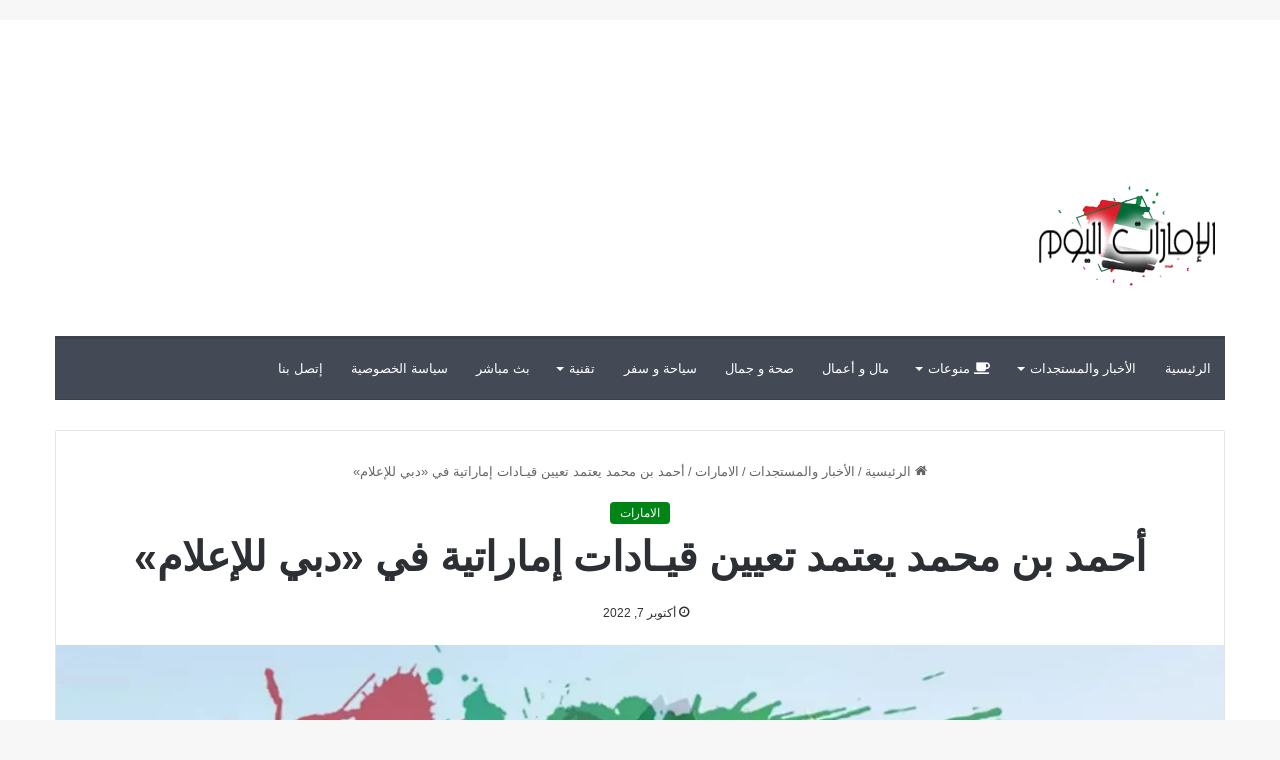

--- FILE ---
content_type: text/html; charset=UTF-8
request_url: https://www.emiratalyoum.com/5054/%D8%A3%D8%AD%D9%85%D8%AF-%D8%A8%D9%86-%D9%85%D8%AD%D9%85%D8%AF-%D9%8A%D8%B9%D8%AA%D9%85%D8%AF-%D8%AA%D8%B9%D9%8A%D9%8A%D9%86-%D9%82%D9%8A%D9%80%D8%A7%D8%AF%D8%A7%D8%AA-%D8%A5%D9%85%D8%A7%D8%B1%D8%A7/
body_size: 32383
content:
<!DOCTYPE html><html dir="rtl" lang="ar" class="" data-skin="light" prefix="og: https://ogp.me/ns#"><head><meta charset="UTF-8" /><link rel="profile" href="https://gmpg.org/xfn/11" /><style>img:is([sizes="auto" i], [sizes^="auto," i]) { contain-intrinsic-size: 3000px 1500px }</style><link rel='preconnect' href='https://googleads.g.doubleclick.net' ><link rel='preconnect' href='https://www.googletagservices.com' ><link rel='preconnect' href='https://tpc.googlesyndication.com' ><link rel='preconnect' href='https://adservice.google.com' ><link rel='preconnect' href='https://fundingchoicesmessages.google.com' ><link rel='dns-prefetch' href='//adservice.google.com'><link rel='dns-prefetch' href='//googleads.g.doubleclick.net'><link rel='dns-prefetch' href='//www.googletagservices.com'><link rel='dns-prefetch' href='//tpc.googlesyndication.com'><link rel='dns-prefetch' href='//fundingchoicesmessages.google.com'><link rel='dns-prefetch' href='//cdn.webpushr.com'><link rel='dns-prefetch' href='//apis.google.com'><meta property="og:title" content="أحمد بن محمد يعتمد تعيين قيـادات إماراتية في «دبي للإعلام»"/><meta property="og:description" content="اعتمد سموّ الشيخ أحمد بن محمد بن راشد آل مكتوم، رئيس مجلس دبي للإعلام، قرارات تعيين قياد"/><meta property="og:url" content="/5054/%D8%A3%D8%AD%D9%85%D8%AF-%D8%A8%D9%86-%D9%85%D8%AD%D9%85%D8%AF-%D9%8A%D8%B9%D8%AA%D9%85%D8%AF-%D8%AA%D8%B9%D9%8A%D9%8A%D9%86-%D9%82%D9%8A%D9%80%D8%A7%D8%AF%D8%A7%D8%AA-%D8%A5%D9%85%D8%A7%D8%B1%D8%A7/"/><meta property="og:type" content="article"/><meta property="og:article:published_time" content="2022-10-07 05:06:00"/><meta property="og:article:modified_time" content="2022-12-16 00:38:47"/><meta property="og:article:tag" content="أحمد"/><meta property="og:article:tag" content="تعيين"/><meta property="og:article:tag" content="دبي"/><meta property="og:article:tag" content="للإعلام"/><meta property="og:article:tag" content="يعتمد"/><meta name="twitter:card" content="summary"><meta name="twitter:title" content="أحمد بن محمد يعتمد تعيين قيـادات إماراتية في «دبي للإعلام»"/><meta name="twitter:description" content="اعتمد سموّ الشيخ أحمد بن محمد بن راشد آل مكتوم، رئيس مجلس دبي للإعلام، قرارات تعيين قياد"/><meta name="author" content="الامارات اليوم"/><title>أحمد بن محمد يعتمد تعيين قيـادات إماراتية في «دبي للإعلام» - الإمارات اليوم</title><link rel="preload" href="https://www.emiratalyoum.com/wp-content/uploads/2024/01/emi.png" as="image" /><link rel="preload" href="https://www.emiratalyoum.com/wp-content/uploads/2024/01/الإمارات-اليوم-بوست-scaled.webp" as="image" imagesrcset="https://www.emiratalyoum.com/wp-content/uploads/2024/01/الإمارات-اليوم-بوست-scaled.webp 1200w, https://www.emiratalyoum.com/wp-content/uploads/2024/01/الإمارات-اليوم-بوست-300x169.webp 300w, https://www.emiratalyoum.com/wp-content/uploads/2024/01/الإمارات-اليوم-بوست-1024x576.webp 1024w, https://www.emiratalyoum.com/wp-content/uploads/2024/01/الإمارات-اليوم-بوست-768x432.webp 768w, https://www.emiratalyoum.com/wp-content/uploads/2024/01/الإمارات-اليوم-بوست-390x220.webp 390w" imagesizes="(max-width: 1200px) 100vw, 1200px" /><link rel="preload" href="https://www.emiratalyoum.com/wp-content/uploads/2022/10/سويفت-كود-SWIFT-Code-مصرف-أبوظبي-الإسلامي-220x150.jpg" as="image" /><link rel="preload" href="https://www.emiratalyoum.com/wp-content/uploads/2024/01/الإمارات-اليوم-بوست-220x150.webp" as="image" /><link rel="preload" href="https://www.emiratalyoum.com/wp-content/uploads/2022/11/1668744816_image-220x150.jpg" as="image" /><link rel='preload' href='https://www.emiratalyoum.com/wp-content/themes/jannah/assets/fonts/fontawesome/fa-solid-900.woff2' as='font' type='font/woff2' crossorigin><style id="perfmatters-used-css">:where(.wp-block-button__link){border-radius:9999px;box-shadow:none;padding:calc(.667em + 2px) calc(1.333em + 2px);text-decoration:none;}:root :where(.wp-block-button .wp-block-button__link.is-style-outline),:root :where(.wp-block-button.is-style-outline>.wp-block-button__link){border:2px solid;padding:.667em 1.333em;}:root :where(.wp-block-button .wp-block-button__link.is-style-outline:not(.has-text-color)),:root :where(.wp-block-button.is-style-outline>.wp-block-button__link:not(.has-text-color)){color:currentColor;}:root :where(.wp-block-button .wp-block-button__link.is-style-outline:not(.has-background)),:root :where(.wp-block-button.is-style-outline>.wp-block-button__link:not(.has-background)){background-color:initial;background-image:none;}:where(.wp-block-columns){margin-bottom:1.75em;}:where(.wp-block-columns.has-background){padding:1.25em 2.375em;}:where(.wp-block-post-comments input[type=submit]){border:none;}:where(.wp-block-cover-image:not(.has-text-color)),:where(.wp-block-cover:not(.has-text-color)){color:#fff;}:where(.wp-block-cover-image.is-light:not(.has-text-color)),:where(.wp-block-cover.is-light:not(.has-text-color)){color:#000;}:root :where(.wp-block-cover h1:not(.has-text-color)),:root :where(.wp-block-cover h2:not(.has-text-color)),:root :where(.wp-block-cover h3:not(.has-text-color)),:root :where(.wp-block-cover h4:not(.has-text-color)),:root :where(.wp-block-cover h5:not(.has-text-color)),:root :where(.wp-block-cover h6:not(.has-text-color)),:root :where(.wp-block-cover p:not(.has-text-color)){color:inherit;}.wp-block-embed.alignleft,.wp-block-embed.alignright,.wp-block[data-align=left]>[data-type="core/embed"],.wp-block[data-align=right]>[data-type="core/embed"]{max-width:360px;width:100%;}.wp-block-embed.alignleft .wp-block-embed__wrapper,.wp-block-embed.alignright .wp-block-embed__wrapper,.wp-block[data-align=left]>[data-type="core/embed"] .wp-block-embed__wrapper,.wp-block[data-align=right]>[data-type="core/embed"] .wp-block-embed__wrapper{min-width:280px;}.wp-block-cover .wp-block-embed{min-height:240px;min-width:320px;}.wp-block-embed{overflow-wrap:break-word;}.wp-block-embed :where(figcaption){margin-bottom:1em;margin-top:.5em;}.wp-block-embed iframe{max-width:100%;}.wp-block-embed__wrapper{position:relative;}.wp-embed-responsive .wp-has-aspect-ratio .wp-block-embed__wrapper:before{content:"";display:block;padding-top:50%;}.wp-embed-responsive .wp-has-aspect-ratio iframe{bottom:0;height:100%;left:0;position:absolute;right:0;top:0;width:100%;}.wp-embed-responsive .wp-embed-aspect-21-9 .wp-block-embed__wrapper:before{padding-top:42.85%;}.wp-embed-responsive .wp-embed-aspect-18-9 .wp-block-embed__wrapper:before{padding-top:50%;}.wp-embed-responsive .wp-embed-aspect-16-9 .wp-block-embed__wrapper:before{padding-top:56.25%;}.wp-embed-responsive .wp-embed-aspect-4-3 .wp-block-embed__wrapper:before{padding-top:75%;}.wp-embed-responsive .wp-embed-aspect-1-1 .wp-block-embed__wrapper:before{padding-top:100%;}.wp-embed-responsive .wp-embed-aspect-9-16 .wp-block-embed__wrapper:before{padding-top:177.77%;}.wp-embed-responsive .wp-embed-aspect-1-2 .wp-block-embed__wrapper:before{padding-top:200%;}:where(.wp-block-file){margin-bottom:1.5em;}:where(.wp-block-file__button){border-radius:2em;display:inline-block;padding:.5em 1em;}:where(.wp-block-file__button):is(a):active,:where(.wp-block-file__button):is(a):focus,:where(.wp-block-file__button):is(a):hover,:where(.wp-block-file__button):is(a):visited{box-shadow:none;color:#fff;opacity:.85;text-decoration:none;}:where(.wp-block-group.wp-block-group-is-layout-constrained){position:relative;}@keyframes turn-on-visibility{0%{opacity:0;}to{opacity:1;}}@keyframes turn-off-visibility{0%{opacity:1;visibility:visible;}99%{opacity:0;visibility:visible;}to{opacity:0;visibility:hidden;}}@keyframes lightbox-zoom-in{0%{transform:translate(calc(( ( -100vw + var(--wp--lightbox-scrollbar-width) ) / 2 + var(--wp--lightbox-initial-left-position) ) * -1),calc(-50vh + var(--wp--lightbox-initial-top-position))) scale(var(--wp--lightbox-scale));}to{transform:translate(50%,-50%) scale(1);}}@keyframes lightbox-zoom-out{0%{transform:translate(50%,-50%) scale(1);visibility:visible;}99%{visibility:visible;}to{transform:translate(calc(( ( -100vw + var(--wp--lightbox-scrollbar-width) ) / 2 + var(--wp--lightbox-initial-left-position) ) * -1),calc(-50vh + var(--wp--lightbox-initial-top-position))) scale(var(--wp--lightbox-scale));visibility:hidden;}}:where(.wp-block-latest-comments:not([style*=line-height] .wp-block-latest-comments__comment)){line-height:1.1;}:where(.wp-block-latest-comments:not([style*=line-height] .wp-block-latest-comments__comment-excerpt p)){line-height:1.8;}:root :where(.wp-block-latest-posts.is-grid){padding:0;}:root :where(.wp-block-latest-posts.wp-block-latest-posts__list){padding-right:0;}ol,ul{box-sizing:border-box;}:where(.wp-block-navigation.has-background .wp-block-navigation-item a:not(.wp-element-button)),:where(.wp-block-navigation.has-background .wp-block-navigation-submenu a:not(.wp-element-button)){padding:.5em 1em;}:where(.wp-block-navigation .wp-block-navigation__submenu-container .wp-block-navigation-item a:not(.wp-element-button)),:where(.wp-block-navigation .wp-block-navigation__submenu-container .wp-block-navigation-submenu a:not(.wp-element-button)),:where(.wp-block-navigation .wp-block-navigation__submenu-container .wp-block-navigation-submenu button.wp-block-navigation-item__content),:where(.wp-block-navigation .wp-block-navigation__submenu-container .wp-block-pages-list__item button.wp-block-navigation-item__content){padding:.5em 1em;}@keyframes overlay-menu__fade-in-animation{0%{opacity:0;transform:translateY(.5em);}to{opacity:1;transform:translateY(0);}}:root :where(p.has-background){padding:1.25em 2.375em;}:where(p.has-text-color:not(.has-link-color)) a{color:inherit;}:where(.wp-block-post-comments-form) input:not([type=submit]),:where(.wp-block-post-comments-form) textarea{border:1px solid #949494;font-family:inherit;font-size:1em;}:where(.wp-block-post-comments-form) input:where(:not([type=submit]):not([type=checkbox])),:where(.wp-block-post-comments-form) textarea{padding:calc(.667em + 2px);}:where(.wp-block-post-excerpt){margin-bottom:var(--wp--style--block-gap);margin-top:var(--wp--style--block-gap);}:where(.wp-block-preformatted.has-background){padding:1.25em 2.375em;}:where(.wp-block-search__button){border:1px solid #ccc;padding:6px 10px;}:where(.wp-block-search__input){font-family:inherit;font-size:inherit;font-style:inherit;font-weight:inherit;letter-spacing:inherit;line-height:inherit;text-transform:inherit;}:where(.wp-block-search__button-inside .wp-block-search__inside-wrapper){border:1px solid #949494;box-sizing:border-box;padding:4px;}:where(.wp-block-search__button-inside .wp-block-search__inside-wrapper) :where(.wp-block-search__button){padding:4px 8px;}:root :where(.wp-block-separator.is-style-dots){height:auto;line-height:1;text-align:center;}:root :where(.wp-block-separator.is-style-dots):before{color:currentColor;content:"···";font-family:serif;font-size:1.5em;letter-spacing:2em;padding-left:2em;}:root :where(.wp-block-site-logo.is-style-rounded){border-radius:9999px;}:root :where(.wp-block-site-title a){color:inherit;}:root :where(.wp-block-social-links .wp-social-link a){padding:.25em;}:root :where(.wp-block-social-links.is-style-logos-only .wp-social-link a){padding:0;}:root :where(.wp-block-social-links.is-style-pill-shape .wp-social-link a){padding-left:.66667em;padding-right:.66667em;}:root :where(.wp-block-tag-cloud.is-style-outline){display:flex;flex-wrap:wrap;gap:1ch;}:root :where(.wp-block-tag-cloud.is-style-outline a){border:1px solid;font-size:unset !important;margin-left:0;padding:1ch 2ch;text-decoration:none !important;}:where(.wp-block-term-description){margin-bottom:var(--wp--style--block-gap);margin-top:var(--wp--style--block-gap);}:where(pre.wp-block-verse){font-family:inherit;}.editor-styles-wrapper,.entry-content{counter-reset:footnotes;}:root{--wp--preset--font-size--normal:16px;--wp--preset--font-size--huge:42px;}.aligncenter{clear:both;}.screen-reader-text{border:0;clip:rect(1px,1px,1px,1px);clip-path:inset(50%);height:1px;margin:-1px;overflow:hidden;padding:0;position:absolute;width:1px;word-wrap:normal !important;}.screen-reader-text:focus{background-color:#ddd;clip:auto !important;clip-path:none;color:#444;display:block;font-size:1em;height:auto;line-height:normal;padding:15px 23px 14px;right:5px;text-decoration:none;top:5px;width:auto;z-index:100000;}html :where(.has-border-color){border-style:solid;}html :where([style*=border-top-color]){border-top-style:solid;}html :where([style*=border-right-color]){border-left-style:solid;}html :where([style*=border-bottom-color]){border-bottom-style:solid;}html :where([style*=border-left-color]){border-right-style:solid;}html :where([style*=border-width]){border-style:solid;}html :where([style*=border-top-width]){border-top-style:solid;}html :where([style*=border-right-width]){border-left-style:solid;}html :where([style*=border-bottom-width]){border-bottom-style:solid;}html :where([style*=border-left-width]){border-right-style:solid;}html :where(img[class*=wp-image-]){height:auto;max-width:100%;}:where(figure){margin:0 0 1em;}html :where(.is-position-sticky){--wp-admin--admin-bar--position-offset:var(--wp-admin--admin-bar--height,0px);}@media screen and (max-width:600px){html :where(.is-position-sticky){--wp-admin--admin-bar--position-offset:0px;}}:root{--brand-color:#0669ff;--dark-brand-color:#0051cc;--bright-color:#fff;--base-color:#2c2f34;}html{-ms-touch-action:manipulation;touch-action:manipulation;-webkit-text-size-adjust:100%;-ms-text-size-adjust:100%;}article,aside,details,figcaption,figure,footer,header,main,menu,nav,section,summary{display:block;}template,[hidden]{display:none;}a{background-color:transparent;}a:active,a:hover{outline-width:0;}img{border-style:none;}figure{margin:1em 0;}button,input,select,textarea{font:inherit;}button,input,select{overflow:visible;}button,input,select,textarea{margin:0;}button,[type="button"],[type="reset"],[type="submit"]{cursor:pointer;}[disabled]{cursor:default;}button,html [type="button"],[type="reset"],[type="submit"]{-webkit-appearance:button;}button::-moz-focus-inner,input::-moz-focus-inner{border:0;padding:0;}button:-moz-focusring,input:-moz-focusring{outline:1px dotted ButtonText;}textarea{overflow:auto;}[type="checkbox"],[type="radio"]{box-sizing:border-box;padding:0;}[type="number"]::-webkit-inner-spin-button,[type="number"]::-webkit-outer-spin-button{height:auto;}[type="search"]{-webkit-appearance:textfield;}[type="search"]::-webkit-search-cancel-button,[type="search"]::-webkit-search-decoration{-webkit-appearance:none;}*{padding:0;margin:0;list-style:none;border:0;outline:none;box-sizing:border-box;}*:before,*:after{box-sizing:border-box;}body{background:#f7f7f7;color:var(--base-color);font-family:-apple-system,BlinkMacSystemFont,"Segoe UI",Roboto,Oxygen,Oxygen-Sans,Ubuntu,Cantarell,"Helvetica Neue","Open Sans",Arial,sans-serif;font-size:13px;line-height:21px;}h1,h2,h3,h4,h5,h6,.the-subtitle{line-height:1.4;font-weight:600;}h1{font-size:41px;font-weight:700;}h2{font-size:27px;}h3{font-size:23px;}h4,.the-subtitle{font-size:17px;}a{color:var(--base-color);text-decoration:none;transition:.15s;}.brand-title,a:hover{color:var(--brand-color);}img,object,embed{max-width:100%;height:auto;}p{line-height:21px;}.says,.screen-reader-text,.comment-form-comment label{clip:rect(1px,1px,1px,1px);position:absolute !important;height:1px;width:1px;overflow:hidden;}.stream-item{text-align:center;position:relative;z-index:2;margin:20px 0;padding:0;}.stream-item img{max-width:100%;width:auto;height:auto;margin:0 auto;display:inline-block;vertical-align:middle;}@media (max-width: 991px){.has-header-ad .fullwidth-entry-title.container-wrapper,.has-header-ad.has-header-below-ad .stream-item-below-header,.single.has-header-ad:not(.has-header-below-ad) #content,.page.has-header-ad:not(.has-header-below-ad) #content{margin-top:0;}}@media (min-width: 992px){.header-layout-3.has-normal-width-logo .stream-item-top img{float:right;}}@media (max-width: 991px){.header-layout-3.has-normal-width-logo .stream-item-top{clear:both;}}@media (max-width: 768px){.hide_banner_header .stream-item-above-header,.hide_banner_top .stream-item-top-wrapper,.hide_banner_below_header .stream-item-below-header,.hide_banner_bottom .stream-item-above-footer,.hide_banner_above .stream-item-above-post,.hide_banner_above_content .stream-item-above-post-content,.hide_banner_below_content .stream-item-below-post-content,.hide_banner_below .stream-item-below-post,.hide_banner_comments .stream-item-below-post-comments,.hide_breaking_news #top-nav,.hide_sidebars .sidebar,.hide_footer_tiktok #footer-tiktok,.hide_footer_instagram #footer-instagram,.hide_footer #footer-widgets-container,.hide_copyright #site-info,.hide_breadcrumbs #breadcrumb,.hide_share_post_top .share-buttons-top,.hide_share_post_bottom .share-buttons-bottom,.hide_post_newsletter #post-newsletter,.hide_related #related-posts,.hide_read_next #read-next-block,.hide_post_authorbio .post-components .about-author,.hide_post_nav .prev-next-post-nav,.hide_back_top_button #go-to-top,.hide_read_more_buttons .more-link,.hide_inline_related_posts #inline-related-post{display:none !important;}}.tie-icon:before,[class^="tie-icon-"],[class*=" tie-icon-"]{font-family:"tiefonticon" !important;speak:never;font-style:normal;font-weight:normal;font-variant:normal;text-transform:none;line-height:1;-webkit-font-smoothing:antialiased;-moz-osx-font-smoothing:grayscale;display:inline-block;}.container{margin-right:auto;margin-left:auto;padding-left:15px;padding-right:15px;}.container:after{content:"";display:table;clear:both;}@media (min-width: 768px){.container{width:100%;}}@media (min-width: 1200px){.container{max-width:1200px;}}.tie-row{margin-left:-15px;margin-right:-15px;}.tie-row:after{content:"";display:table;clear:both;}.tie-col-xs-1,.tie-col-sm-1,.tie-col-md-1,.tie-col-xs-2,.tie-col-sm-2,.tie-col-md-2,.tie-col-xs-3,.tie-col-sm-3,.tie-col-md-3,.tie-col-xs-4,.tie-col-sm-4,.tie-col-md-4,.tie-col-xs-5,.tie-col-sm-5,.tie-col-md-5,.tie-col-xs-6,.tie-col-sm-6,.tie-col-md-6,.tie-col-xs-7,.tie-col-sm-7,.tie-col-md-7,.tie-col-xs-8,.tie-col-sm-8,.tie-col-md-8,.tie-col-xs-9,.tie-col-sm-9,.tie-col-md-9,.tie-col-xs-10,.tie-col-sm-10,.tie-col-md-10,.tie-col-xs-11,.tie-col-sm-11,.tie-col-md-11,.tie-col-xs-12,.tie-col-sm-12,.tie-col-md-12{position:relative;min-height:1px;padding-left:15px;padding-right:15px;}@media (min-width: 768px){.tie-col-sm-1,.tie-col-sm-2,.tie-col-sm-3,.tie-col-sm-4,.tie-col-sm-5,.tie-col-sm-6,.tie-col-sm-7,.tie-col-sm-8,.tie-col-sm-9,.tie-col-sm-10,.tie-col-sm-11,.tie-col-sm-12{float:left;}.tie-col-sm-12{width:100%;}}@media (min-width: 992px){.tie-col-md-1,.tie-col-md-2,.tie-col-md-3,.tie-col-md-4,.tie-col-md-5,.tie-col-md-6,.tie-col-md-7,.tie-col-md-8,.tie-col-md-9,.tie-col-md-10,.tie-col-md-11,.tie-col-md-12{float:left;}.tie-col-md-4{width:33.33333%;}.tie-col-md-8{width:66.66667%;}.tie-col-md-12{width:100%;}}.tie-alignleft{float:left;}.aligncenter{clear:both;display:block;margin:0 auto 1.75em;text-align:center;margin-left:auto;margin-right:auto;margin-top:6px;margin-bottom:6px;}.clearfix:before,.clearfix:after{content:" ";display:block;height:0;overflow:hidden;}.clearfix:after{clear:both;}.tie-container,#tie-wrapper{height:100%;min-height:650px;}.tie-container{position:relative;overflow:hidden;}#tie-wrapper{background:#fff;position:relative;z-index:108;height:100%;margin:0 auto;}.container-wrapper{background:#fff;border:1px solid rgba(0,0,0,.1);border-radius:2px;padding:30px;}#content{margin-top:30px;}@media (max-width: 991px){#content{margin-top:15px;}}.site-content{-ms-word-wrap:break-word;word-wrap:break-word;}.theme-header{background:#fff;position:relative;z-index:999;}.theme-header:after{content:"";display:table;clear:both;}.logo-row{position:relative;}#logo{margin-top:40px;margin-bottom:40px;display:block;float:left;}#logo img{vertical-align:middle;}#logo img[src*='.svg']{width:100% !important;}@-moz-document url-prefix(){#logo img[src*='.svg']{height:100px;}}#logo a{display:inline-block;}@media (max-width: 991px){#theme-header.has-normal-width-logo #logo{margin:14px 0 !important;text-align:left;line-height:1;}#theme-header.has-normal-width-logo #logo img{width:auto;height:auto;max-width:190px;}}@media (max-width: 479px){#theme-header.has-normal-width-logo #logo img{max-width:160px;max-height:60px !important;}}@media (max-width: 991px){#theme-header.mobile-header-centered #logo{float:none;text-align:center;}}@media (max-width: 991px){.logo-container,.header-layout-1 .main-menu-wrapper{border-width:0;display:-webkit-flex;display:-ms-flexbox;display:flex;-webkit-flex-flow:row nowrap;-ms-flex-flow:row nowrap;flex-flow:row nowrap;-webkit-align-items:center;-ms-flex-align:center;align-items:center;-webkit-justify-content:space-between;-ms-flex-pack:justify;justify-content:space-between;}}.mobile-header-components{display:none;z-index:10;height:30px;line-height:30px;-webkit-flex-wrap:nowrap;-ms-flex-wrap:nowrap;flex-wrap:nowrap;-webkit-flex:1 1 0%;-ms-flex:1 1 0%;flex:1 1 0%;}.mobile-header-components [class^="tie-icon-"],.mobile-header-components [class*=" tie-icon-"]{font-size:18px;width:20px;height:20px;vertical-align:middle;}@media (max-width: 991px){.logo-container:before,.logo-container:after{height:1px;}#tie-body #mobile-container,.mobile-header-components{display:block;}}.main-nav-wrapper{position:relative;z-index:4;}.main-nav{background-color:var(--main-nav-background);color:var(--main-nav-primary-color);position:relative;border:1px solid var(--main-nav-main-border-color);border-width:1px 0;}.main-menu-wrapper{border:0 solid var(--main-nav-main-border-color);position:relative;}@media (min-width: 992px){.header-menu{float:left;}.header-menu .menu li{display:block;float:left;}.header-menu .menu a{display:block;position:relative;}.header-menu .menu a:hover,.header-menu .menu li:hover>a{z-index:2;}.header-menu .menu ul{box-shadow:0 2px 5px rgba(0,0,0,.1);}.header-menu .menu ul li{position:relative;}.header-menu .menu ul a{border-width:0 0 1px;transition:.15s;}.header-menu .menu ul ul{top:0;left:100%;}#main-nav{z-index:9;line-height:60px;}.main-menu .menu a{transition:.15s;}.main-menu .menu>li>a{padding:0 14px;font-size:13px;font-weight:600;}.main-menu .menu>li>.menu-sub-content{border-top:2px solid var(--main-nav-primary-color);}.main-menu .menu ul{line-height:20px;z-index:1;}.main-menu .menu-sub-content{background:var(--main-nav-background);display:none;padding:15px;width:230px;position:absolute;box-shadow:0 2px 2px rgba(0,0,0,.15);}.main-menu .menu-sub-content a{width:200px;}.main-menu ul li:hover>.menu-sub-content,.main-menu ul li[aria-expanded="true"]>ul,.main-menu ul li[aria-expanded="true"]>.mega-menu-block{display:block;z-index:1;}nav.main-nav .menu>li.tie-current-menu>a,nav.main-nav .menu>li:hover>a{background-color:var(--main-nav-primary-color);color:var(--main-nav-contrast-primary-color);}.main-nav .menu ul li:hover>a:not(.megamenu-pagination),.main-nav .components li a:hover,.main-nav .menu ul li.current-menu-item:not(.mega-link-column)>a{color:var(--main-nav-primary-color);}.main-nav .menu a,.main-nav .components li a{color:var(--main-nav-text-color);}.main-nav-light{--main-nav-background:#fff;--main-nav-secondry-background:rgba(0,0,0,.03);--main-nav-primary-color:var(--brand-color);--main-nav-contrast-primary-color:var(--bright-color);--main-nav-text-color:var(--base-color);--main-nav-secondry-text-color:rgba(0,0,0,.5);--main-nav-main-border-color:rgba(0,0,0,.1);--main-nav-secondry-border-color:rgba(0,0,0,.08);}}@media (min-width: 992px){header .menu-item-has-children>a:before,.mega-menu>a:before{content:"";position:absolute;right:12px;margin-top:2px;top:50%;bottom:auto;-webkit-transform:translateY(-50%);-ms-transform:translateY(-50%);transform:translateY(-50%);width:0;height:0;border:4px solid transparent;border-top:4px solid #fff;transition:border .15s;}.menu>.menu-item-has-children:not(.is-icon-only)>a,.menu .mega-menu:not(.is-icon-only)>a{padding-right:25px;}.main-menu .menu>li.tie-current-menu>a:before,.main-menu .menu>li:hover>a:before{border-top-color:var(--bright-color);}.main-nav-light .main-nav .menu-item-has-children>a:before,.main-nav-light .mega-menu>a:before{border-top-color:var(--base-color);}.main-nav-light .main-nav .menu-item-has-children li:hover>a:before,.main-nav-light .mega-menu li:hover>a:before{border-left-color:var(--brand-color);}}@media (min-width: 992px){.main-nav-boxed .main-nav{border-width:0;}.main-nav-boxed .main-menu-wrapper{float:left;width:100%;background-color:var(--main-nav-background);}.main-nav-boxed.main-nav-light .main-menu-wrapper{border-width:1px;}.dark-skin .main-nav-boxed.main-nav-light .main-menu-wrapper{border-width:0;}}.main-nav-boxed .main-nav:not(.fixed-nav),.main-nav-boxed .fixed-nav .main-menu-wrapper,.theme-header:not(.main-nav-boxed) .fixed-nav .main-menu-wrapper{background:transparent !important;}@media only screen and (min-width: 992px) and (max-width: 1100px){.main-nav .menu>li:not(.is-icon-only)>a{padding-left:7px;padding-right:7px;}.main-nav .menu>li:not(.is-icon-only)>a:before{display:none;}}@media (max-width: 991px){#sticky-logo{display:none;}}@media (min-width: 992px){#sticky-logo{overflow:hidden;float:left;vertical-align:middle;}#sticky-logo a{line-height:1;display:inline-block;}#sticky-logo img{position:relative;vertical-align:middle;padding:8px 10px;top:-1px;max-height:50px;}.theme-header #sticky-logo img{opacity:0;visibility:hidden;width:0 !important;-webkit-transform:translateY(75%);-ms-transform:translateY(75%);transform:translateY(75%);transition:opacity .6s cubic-bezier(.55,0,.1,1),-webkit-transform .3s cubic-bezier(.55,0,.1,1);transition:transform .3s cubic-bezier(.55,0,.1,1),opacity .6s cubic-bezier(.55,0,.1,1);transition:transform .3s cubic-bezier(.55,0,.1,1),opacity .6s cubic-bezier(.55,0,.1,1),-webkit-transform .3s cubic-bezier(.55,0,.1,1);}.theme-header:not(.header-layout-1) #main-nav:not(.fixed-nav) #sticky-logo img{margin-left:-20px;}}@media (max-width: 991px){#tie-wrapper header#theme-header{box-shadow:none;background:transparent !important;}.logo-container,.header-layout-1 .main-nav{border-width:0;box-shadow:0 3px 7px 0 rgba(0,0,0,.1);}.logo-container,.header-layout-1 .main-nav{background-color:#fff;}.dark-skin .logo-container,.main-nav-dark.header-layout-1 .main-nav{background-color:#1f2024;}#sticky-nav-mask,.header-layout-1 #menu-components-wrap,.header-layout-3 .main-nav-wrapper,.header-layout-2 .main-nav-wrapper{display:none;}.main-menu-wrapper .tie-alignleft{width:100%;}}.magazine2 .container-wrapper,.magazine2.woocommerce div.product .woocommerce-tabs,.magazine2.woocommerce div.product .related.products{border-width:0;padding:0;background-color:transparent;opacity:.99;}@media (max-width: 767px){.magazine1:not(.has-builder):not(.error404) .main-content,.magazine1:not(.has-builder):not(.error404) .related-posts-full-width .tie-col-md-12,.magazine1:not(.has-builder):not(.error404) .sidebar{padding-left:0;padding-right:0;}}textarea,input,select{border:1px solid rgba(0,0,0,.1);color:var(--base-color);font-size:13px;outline:none;padding:5px;line-height:23px;border-radius:2px;transition:background .3s,border .3s;max-width:100%;background-color:transparent;}textarea:hover,input:hover,select:hover,textarea:focus,input[type="text"]:focus,select:focus{background-color:rgba(0,0,0,.03);}textarea,input:not([type="checkbox"]):not([type="radio"]){-webkit-appearance:none;-moz-appearance:none;appearance:none;outline:none;}textarea{width:100%;}[type="radio"]{-webkit-appearance:radio;-moz-appearance:radio;appearance:radio;}@media (max-width: 767px){input:not([type="submit"]),select,textarea{font-size:16px !important;}}.button,[type="submit"],.generic-button a,.generic-button button{width:auto;position:relative;background-color:var(--brand-color);color:var(--bright-color);padding:7px 15px;margin:0;font-weight:normal;font-size:13px;display:inline-block;text-align:center;line-height:21px;border:none;cursor:pointer;text-decoration:none;vertical-align:middle;transition:.3s;border-radius:2px;-webkit-appearance:none;-moz-appearance:none;appearance:none;}.button:hover,[type="submit"]:hover,.generic-button a:hover,.generic-button button:hover{background-color:var(--dark-brand-color);text-decoration:none;color:var(--bright-color);}::-moz-selection{background:var(--brand-color);color:var(--bright-color);text-shadow:none;}::selection{background:var(--brand-color);color:var(--bright-color);text-shadow:none;}.full-width .main-content{width:100%;}@-webkit-keyframes lazyloadeffect{from{opacity:.3;}to{opacity:1;}}@keyframes lazyloadeffect{from{opacity:.3;}to{opacity:1;}}@-webkit-keyframes tieSlideInUp{from{-webkit-transform:translate3d(0,20px,0);transform:translate3d(0,20px,0);opacity:0;}to{-webkit-transform:translate3d(0,0,0);transform:translate3d(0,0,0);opacity:1;}}@keyframes tieSlideInUp{from{-webkit-transform:translate3d(0,20px,0);transform:translate3d(0,20px,0);opacity:0;}to{-webkit-transform:translate3d(0,0,0);transform:translate3d(0,0,0);opacity:1;}}.is-thumb-overlay-disabled .post-thumb:hover{opacity:.85 !important;}.is-thumb-overlay-disabled .media-overlay .post-thumb:hover img{opacity:1;}.post-thumb{position:relative;height:100%;display:block;-webkit-backface-visibility:hidden;backface-visibility:hidden;-webkit-transform:rotate(0);-ms-transform:rotate(0);transform:rotate(0);transition:opacity .2s;}.post-thumb img{width:100%;display:block;}.post-thumb .post-cat-wrap{position:absolute;bottom:10px;margin:0;right:10px;}.media-overlay .post-thumb:hover img{opacity:.85;}.post-meta{margin:10px 0 8px;font-size:12px;overflow:hidden;}.post-meta,.post-meta a:not(:hover){color:#666;}.post-meta .meta-item{margin-right:8px;display:inline-block;}.post-meta .meta-item.tie-icon:before{padding-right:3px;}.post-meta .meta-item.date:before{content:"";}@media (max-width: 767px){.entry-header .post-meta>span,.entry-header .post-meta>div,.main-content .post-meta>span,.main-content .post-meta>div{float:left;}}.post-cat-wrap{position:relative;z-index:3;pointer-events:auto;margin-bottom:5px;font-weight:normal;font-family:inherit !important;line-height:0;display:block;}.post-cat{display:inline-block;background:var(--brand-color);color:var(--bright-color);padding:0 10px;font-size:12px;line-height:1.85em;margin-right:4px;position:relative;white-space:nowrap;word-wrap:normal;letter-spacing:0;transition:.3s;border-radius:4px;}.post-cat:first-child:last-child{margin:0;}a.post-cat:hover{background:var(--dark-brand-color);color:var(--bright-color);}#breadcrumb{margin:50px 0 0;}#breadcrumb,#breadcrumb a:not(:hover){color:#666;}#breadcrumb .delimiter{margin:0 3px;font-style:normal;}.entry-header-outer #breadcrumb{margin:0 0 20px;padding:0;}@media (max-width: 767px){.page #breadcrumb .current,.page #breadcrumb em:last-of-type,.single-post #breadcrumb .current,.single-post #breadcrumb em:last-of-type{display:none;}}@-webkit-keyframes bouncedelay{0%,80%,100%{-webkit-transform:scale(0);transform:scale(0);}40%{-webkit-transform:scale(1);transform:scale(1);}}@keyframes bouncedelay{0%,80%,100%{-webkit-transform:scale(0);transform:scale(0);}40%{-webkit-transform:scale(1);transform:scale(1);}}@-webkit-keyframes parent-animate{0%{-webkit-transform:rotate(0);transform:rotate(0);}100%{-webkit-transform:rotate(220deg);transform:rotate(220deg);}}@keyframes parent-animate{0%{-webkit-transform:rotate(0);transform:rotate(0);}100%{-webkit-transform:rotate(220deg);transform:rotate(220deg);}}@-webkit-keyframes child-animate{0%{-webkit-transform:rotate(-140deg);transform:rotate(-140deg);}100%{-webkit-transform:rotate(140deg);transform:rotate(140deg);}}@keyframes child-animate{0%{-webkit-transform:rotate(-140deg);transform:rotate(-140deg);}100%{-webkit-transform:rotate(140deg);transform:rotate(140deg);}}.entry-header,.entry-archives-header{padding:30px 30px 0;margin-bottom:20px;}@media (max-width: 991px){.entry-header,.entry-archives-header{padding:20px 20px 0;}}#tie-body .post-cat:hover,#tie-body .social-statistics-widget a:hover,#tie-body a.remove:hover,#tie-body a.button:hover,#tie-body .tabs>li>a:hover,#tie-body .item-list-tabs a:hover,#tie-body .item-options a:hover,#tie-body .action a:hover{text-decoration:none !important;}#is-scroller-outer{visibility:hidden;width:100px;height:0;overflow:scroll;}#is-scroller{width:100%;}.entry{line-height:26px;font-size:15px;}.entry p{margin-bottom:25px;line-height:26px;}.entry p:last-child{margin:0;}@media (max-width: 767px){.container-wrapper,.entry-content{padding:20px 15px;}}.mag-box-title{display:-webkit-flex;display:-ms-flexbox;display:flex;-webkit-align-items:flex-start;-ms-flex-align:start;align-items:flex-start;margin-bottom:20px;}.mag-box-title h3{font-size:18px;margin-right:20px;-webkit-flex:0 0 auto;-ms-flex:0 0 auto;flex:0 0 auto;max-width:calc(100% - 145px);float:left;}@media (max-width: 479px){.mag-box-title h3{max-width:calc(100% - 105px);}}.mag-box-title h3:only-child{max-width:100%;}.mag-box-container{position:relative;}.mag-box .posts-items li:nth-child(1),.mini-posts-box .posts-items li:nth-child(2),.big-post-left-box .posts-items li:nth-child(2),.big-posts-box .posts-items li:nth-child(2){margin-top:0;}.mag-box{margin-bottom:30px;clear:both;}@media (max-width: 991px){.mag-box{margin-bottom:15px;}}.mag-box .posts-items{clear:both;margin:0 -2%;}.mag-box .posts-items li{float:left;width:50%;margin-top:24px;padding:0 2%;}@media (max-width: 670px){.mag-box .posts-items li{width:100%;}.mag-box .posts-items li:not(:first-child){margin-top:14px;}}.mag-box .post-title{font-size:20px;line-height:1.4;}.mag-box .post-meta{margin:0 0 3px;}.mag-box li:not(:first-child) .post-thumb{float:left;margin-right:15px;}.mag-box li:not(:first-child) .post-title{font-size:14px;}.content-only:not(.tabs-box),.content-only:not(.tabs-box)>.container-wrapper{background-color:transparent;border:0;padding:0;box-shadow:none;}@media (max-width: 991px){.content-only{margin:30px 0;}}.full-width .entry-header-outer,.full-width .not-found h5,.full-width .not-found .search-form,.one-column-no-sidebar .entry-header-outer,.one-column-no-sidebar .not-found h5,.one-column-no-sidebar .not-found .search-form{text-align:center;}.block-head-1 .the-global-title,.block-head-1 .comment-reply-title,.block-head-1 .related.products>h2,.block-head-1 .up-sells>h2,.block-head-1 .cross-sells>h2,.block-head-1 .cart_totals>h2,.block-head-1 .bbp-form legend{position:relative;font-size:17px;padding:0 0 15px;border-bottom:2px solid rgba(0,0,0,.1);margin-bottom:20px;}.block-head-1 .the-global-title:after,.block-head-1 .comment-reply-title:after,.block-head-1 .related.products>h2:after,.block-head-1 .up-sells>h2:after,.block-head-1 .cross-sells>h2:after,.block-head-1 .cart_totals>h2:after,.block-head-1 .bbp-form legend:after{content:"";background:#2c2f34;width:40px;height:2px;position:absolute;bottom:-2px;left:0;}.dark-skin .block-head-1 .the-global-title:after,.dark-skin .block-head-1 .comment-reply-title:after,.dark-skin .block-head-1 .related.products>h2:after,.dark-skin .block-head-1 .up-sells>h2:after,.dark-skin .block-head-1 .cross-sells>h2:after,.dark-skin .block-head-1 .cart_totals>h2:after,.dark-skin .block-head-1 .bbp-form legend:after{background:#fff;}.block-head-1 .the-global-title:before,.block-head-1 .comment-reply-title:before,.block-head-1 .related.products>h2:before,.block-head-1 .up-sells>h2:before,.block-head-1 .cross-sells>h2:before,.block-head-1 .cart_totals>h2:before,.block-head-1 .bbp-form legend:before{content:"";width:0;height:0;position:absolute;bottom:-5px;left:0;border-left:0;border-right:5px solid transparent;border-top:5px solid #2c2f34;}.dark-skin .block-head-1 .the-global-title:before,.dark-skin .block-head-1 .comment-reply-title:before,.dark-skin .block-head-1 .related.products>h2:before,.dark-skin .block-head-1 .up-sells>h2:before,.dark-skin .block-head-1 .cross-sells>h2:before,.dark-skin .block-head-1 .cart_totals>h2:before,.dark-skin .block-head-1 .bbp-form legend:before{border-top-color:#fff;}.block-head-1 .mag-box div.mag-box-title:before{border-top-color:var(--brand-color);}.block-head-1 .dark-skin .widget-title:after{background:#fff;}.block-head-1 .dark-skin .widget-title:before{border-top-color:#fff;}.block-head-1 #footer .widget-title:before{display:none;}.block-head-1 #footer .widget-title{border-bottom:0;}.dark-skin .block-head-1 .the-global-title:after,.dark-skin .block-head-1 .related.products>h2:after,.dark-skin .block-head-1 .up-sells>h2:after,.dark-skin .block-head-1 .cross-sells>h2:after,.dark-skin .block-head-1 .cart_totals>h2:after,.dark-skin .block-head-1 .bbp-form legend:after{background:#fff;}.block-head-1 .mag-box div.mag-box-title,.block-head-1 .mag-box-title h3 a,.block-head-1 .block-more-button{color:var(--brand-color);}.block-head-1 .mag-box-title h3 a:hover,.block-head-1 .block-more-button:hover{color:var(--dark-brand-color);}.block-head-1 .mag-box div.mag-box-title:after{background:var(--brand-color);}.block-head-1 .dark-skin .the-global-title,.dark-skin .block-head-1 .the-global-title,.dark-skin .block-head-1 .related.products>h2,.dark-skin .block-head-1 .up-sells>h2,.dark-skin .block-head-1 .cross-sells>h2,.dark-skin .block-head-1 .cart_totals>h2,.dark-skin .block-head-1 .bbp-form legend{color:#fff;border-bottom-color:rgba(255,255,255,.1);}.mini-posts-box .posts-items li .post-title{font-size:18px;margin-bottom:10px;}.mini-posts-box .posts-items li .post-thumb{float:left;margin-right:15px;}.mini-posts-box .posts-items li .post-thumb img{max-width:110px;}.mini-posts-box .posts-items li:nth-child(2n+1){clear:left;}@media only screen and (min-width: 992px) and (max-width: 1100px), only screen and (max-width: 767px){.mini-posts-box .posts-items li{width:100%;}.mini-posts-box .posts-items li:nth-child(n+2){margin-top:24px;}}@media (min-width: 992px){.full-width .mini-posts-box .posts-items li:nth-child(-n+3){margin-top:0;}.full-width .mini-posts-box .posts-items li:nth-child(n){width:calc(100% / 3);clear:none;}.full-width .mini-posts-box .posts-items li:nth-child(3n+1){clear:left;}}#footer .container-wrapper{padding:15px 0;margin:0;background:transparent;box-shadow:none;}.site-footer{margin-top:50px;padding:0;}@media (max-width: 991px){.site-footer{margin-top:30px;}}.site-footer .widget,.site-footer .widget-content-only{margin-bottom:0;border:0;}@media (max-width: 767px){.site-footer .widget{margin-bottom:20px;}}.footer-widget-area{margin-bottom:10px;}.footer-widget-area:first-child:not(.footer-boxed-widget-area){padding-top:60px;}@media (max-width: 767px){.footer-widget-area:first-child:not(.footer-boxed-widget-area){padding-top:30px;}}.footer-widget-area:last-child{margin-bottom:20px;}@media (max-width: 767px){.footer-widget-area{margin-bottom:20px;}}.dark-skin{--lazyload-loading-color:#161717;}.dark-skin,.dark-skin body{background-color:#1f2024;color:#fff;}.dark-skin .mag-box .post-excerpt,.dark-skin .wp-caption .wp-caption-text,.dark-skin .entry-header .entry-sub-title{color:#ccc;}.dark-skin textarea,.dark-skin input:not([type="submit"]),.dark-skin select{color:#ccc;}.dark-skin a:not(:hover),.dark-skin .single-big-img .post-meta,.dark-skin .single-big-img .post-meta a:not(:hover),.dark-skin .pages-nav .pages-numbers a:not(:hover),.dark-skin .page-title,.dark-skin .entry h1,.dark-skin .entry h2,.dark-skin .entry h3,.dark-skin .entry h4,.dark-skin .entry h5,.dark-skin .entry h6{color:#fff;}.dark-skin .post-excerpt,.dark-skin .post-meta,.dark-skin .post-meta a:not(:hover),.dark-skin .timeline-widget ul li .date,.dark-skin .multiple-post-pages a:not(:hover),.dark-skin .video-playlist-nav-wrapper .video-playlist-item .video-duration,.dark-skin .login-widget .forget-text:not(:hover),.dark-skin #autocomplete-suggestions,.dark-skin .mobile-header-components:not(:hover) .menu-text,.dark-skin .about-author .social-icons li.social-icons-item a:not(:hover) span{color:#ccc !important;}.dark-skin textarea,.dark-skin input:not([type=submit]),.dark-skin select,.dark-skin code,.dark-skin kbd,.dark-skin pre,.dark-skin samp,.dark-skin .latest-tweets-slider-widget .latest-tweets-slider .tie-slider-nav li a:not(:hover),.dark-skin .next-posts,.dark-skin .prev-posts,.dark-skin .show-more-button,.dark-skin .pages-nav .pages-numbers a,.dark-skin .pages-nav .pages-numbers span.pages-nav-item,.dark-skin .pages-nav .pages-numbers .first-last-pages .pagination-icon,.dark-skin .multiple-post-pages .post-page-numbers,.dark-skin .latest-tweets-widget .slider-links .tie-slider-nav span{border-color:rgba(255,255,255,.1);}.dark-skin #tie-wrapper,.dark-skin #theme-header{background-color:#27292d;}.dark-skin .container-wrapper{background-color:#1f2024;border-color:rgba(255,255,255,.1);}.dark-skin .widget a:not(:hover),.dark-skin .widget-title,.dark-skin .widget-title a:not(:hover){color:#fff;}.dark-skin .magazine1 .entry-header-outer+.mag-box{border-top:1px solid rgba(255,255,255,.1);}.dark-skin .entry-header .entry-title{color:#fff;}.dark-skin .share-buttons-bottom,.dark-skin .wp-block-table.is-style-stripes{border-color:rgba(255,255,255,.1);}.dark-skin .magazine1 .share-buttons-bottom{background:#1f2024;}.dark-skin .site-footer{background-color:#1c1d21;}.dark-skin .mag-box:not(.tabs-box),.box-dark-skin:not(.tabs-box){background-color:transparent;}.widget-title{position:relative;}.widget-title .the-subtitle{font-size:15px;min-height:15px;}.post-widget-body{padding-left:125px;}.post-widget-body .post-title{font-size:14px;line-height:1.4;margin-bottom:5px;}.post-widget-thumbnail{float:left;margin-right:15px;position:relative;}.post-widget-thumbnail img.tie-small-image,.post-widget-thumbnail img.size-thumbnail,.review-thumbnail img.tie-small-image,.review-thumbnail img.size-thumbnail{width:110px;}.post-widget-thumbnail .tie-small-image img,.review-thumbnail .tie-small-image img{width:110px;}.widget li{padding:6px 0;}.widget li:first-child{padding-top:0;}.widget li:last-child{padding-bottom:0;border-bottom:0;}.widget li:after{clear:both;display:table;content:"";}.widget .post-meta{margin:2px 0 0;font-size:11px;line-height:17px;}.widget_text p,.text-html p{line-height:24px;}.widget_text p:not(:last-child),.widget_text ul:not(:last-child),.widget_text ol:not(:last-child),.text-html p:not(:last-child),.text-html ul:not(:last-child),.text-html ol:not(:last-child){margin-bottom:20px;}.widget_text ul li,.text-html ul li{list-style:inside disc;}.widget_text .textwidget{overflow:hidden;}li.widget-post-list,.recent-comments-widget li{padding:7px 0;position:relative;}.fullwidth-area .main-slider-inner>.container,.fullwidth-area>.container{padding:0;}@media (min-width: 992px){.mega-menu .mega-menu-block{left:0;width:100%;padding:30px;}.mega-menu .mega-menu-block a{width:auto;}.mega-menu .post-thumb{margin-bottom:10px;}.mega-menu .post-meta{margin:5px 0 0;line-height:20px;}.mega-menu .post-meta a{padding:0;background-color:transparent;}.mega-menu .post-meta,.mega-menu .post-meta a:not(:hover){color:var(--main-nav-secondry-text-color);}.main-menu .mega-cat-wrapper{overflow:hidden;height:auto;clear:both;}.main-menu .mega-ajax-content{min-height:200px;position:relative;}.main-menu .mega-recent-featured .mega-ajax-content{min-height:325px;}.main-menu .mega-cat .mega-menu-content{clear:both;}.main-menu .mega-cat .mega-menu-block{padding:0;}.main-menu .mega-cat-content{padding:30px;}.main-menu .mega-cat-sub-exists{width:80%;float:left;}.main-menu .horizontal-posts{width:100%;}.main-menu ul.mega-cat-sub-categories{overflow:hidden;box-shadow:none;}.main-menu .cats-horizontal{margin:30px 30px -10px;}.main-menu .cats-horizontal li{line-height:20px;margin-right:7px;}.main-menu .cats-horizontal li a{border:1px solid var(--main-nav-secondry-border-color);background:var(--main-nav-secondry-background);border-radius:2px;padding:1px 10px;width:auto;}.main-nav .mega-menu.mega-cat .cats-horizontal li a.is-active,.main-nav .mega-menu.mega-cat .cats-horizontal li a:hover{color:var(--main-nav-contrast-primary-color);background:var(--main-nav-primary-color);border-color:var(--main-nav-primary-color);}.main-menu .mega-recent-featured>.menu-sub-content{overflow:hidden;}.main-menu .mega-recent-featured .mega-menu-content{float:right;position:relative;min-height:30px;width:100%;}}@media (min-width: 992px){.theme-header .logo-row>div{height:auto !important;}.header-layout-3 .stream-item-top-wrapper{float:right;}}#tie-wrapper:after{position:absolute;z-index:1000;top:-10%;left:-50%;width:0;height:0;background:rgba(0,0,0,.2);content:"";opacity:0;cursor:pointer;transition:opacity .5s,width .1s .5s,height .1s .5s;}.theiaStickySidebar:after{content:"";display:table;clear:both;}@font-face{font-family:"tiefonticon";src:url("https://www.emiratalyoum.com/wp-content/themes/jannah/assets/css/../fonts/tielabs-fonticon/tielabs-fonticon.eot");src:url("https://www.emiratalyoum.com/wp-content/themes/jannah/assets/css/../fonts/tielabs-fonticon/tielabs-fonticon.eot#iefix") format("embedded-opentype"),url("https://www.emiratalyoum.com/wp-content/themes/jannah/assets/css/../fonts/tielabs-fonticon/tielabs-fonticon.woff") format("woff"),url("https://www.emiratalyoum.com/wp-content/themes/jannah/assets/css/../fonts/tielabs-fonticon/tielabs-fonticon.ttf") format("truetype"),url("https://www.emiratalyoum.com/wp-content/themes/jannah/assets/css/../fonts/tielabs-fonticon/tielabs-fonticon.svg#tielabs-fonticon") format("svg");font-weight:normal;font-style:normal;font-display:block;}.tie-icon-messenger:before{content:"";}.tie-icon-facebook:before{content:"";}.tie-icon-home:before{content:"";}.tie-icon-tags:before{content:"";}.tie-icon-twitter:before{content:"";}.tie-icon-envelope:before{content:"";}.tie-icon-linkedin:before{content:"";}.tie-icon-tumblr:before{content:"";}.tie-icon-reddit:before{content:"";}.tie-icon-paper-plane:before{content:"";}.tie-icon-whatsapp:before{content:"";}.tie-icon-facebook:before{content:"";}@-webkit-keyframes rain-animi-effect{0%{opacity:1;}100%{opacity:0;-webkit-transform:translateY(3em);transform:translateY(3em);}}@keyframes rain-animi-effect{0%{opacity:1;}100%{opacity:0;-webkit-transform:translateY(3em);transform:translateY(3em);}}@-webkit-keyframes rain-animi-effect-with-rotate{0%{opacity:1;-webkit-transform:translateY(0) rotate(0deg);transform:translateY(0) rotate(0deg);}100%{opacity:0;-webkit-transform:translateY(1em) rotate(360deg);transform:translateY(1em) rotate(360deg);}}@keyframes rain-animi-effect-with-rotate{0%{opacity:1;-webkit-transform:translateY(0) rotate(0deg);transform:translateY(0) rotate(0deg);}100%{opacity:0;-webkit-transform:translateY(1em) rotate(360deg);transform:translateY(1em) rotate(360deg);}}@-webkit-keyframes drizzle-animi-effect{0%{opacity:1;-webkit-transform:translateY(0) translateX(0) rotate(10deg);transform:translateY(0) translateX(0) rotate(10deg);}100%{opacity:0;-webkit-transform:translateY(3em) translateX(-3em) rotate(20deg);transform:translateY(3em) translateX(-3em) rotate(20deg);}}@keyframes drizzle-animi-effect{0%{opacity:1;-webkit-transform:translateY(0) translateX(0) rotate(10deg);transform:translateY(0) translateX(0) rotate(10deg);}100%{opacity:0;-webkit-transform:translateY(3em) translateX(-3em) rotate(20deg);transform:translateY(3em) translateX(-3em) rotate(20deg);}}@-webkit-keyframes tie-float-y{0%{-webkit-transform:translateY(0);transform:translateY(0);}50%{-webkit-transform:translateY(-6px);transform:translateY(-6px);}100%{-webkit-transform:translateY(0);transform:translateY(0);}}@keyframes tie-float-y{0%{-webkit-transform:translateY(0);transform:translateY(0);}50%{-webkit-transform:translateY(-6px);transform:translateY(-6px);}100%{-webkit-transform:translateY(0);transform:translateY(0);}}@-webkit-keyframes tie-spin{0%{-webkit-transform:rotate(0deg);transform:rotate(0deg);}100%{-webkit-transform:rotate(360deg);transform:rotate(360deg);}}@keyframes tie-spin{0%{-webkit-transform:rotate(0deg);transform:rotate(0deg);}100%{-webkit-transform:rotate(360deg);transform:rotate(360deg);}}@-webkit-keyframes passing{0%{-webkit-transform:translateX(50%);transform:translateX(50%);opacity:0;}50%{-webkit-transform:translateX(0);transform:translateX(0);opacity:1;}100%{-webkit-transform:translateX(-50%);transform:translateX(-50%);opacity:0;}}@keyframes passing{0%{-webkit-transform:translateX(50%);transform:translateX(50%);opacity:0;}50%{-webkit-transform:translateX(0);transform:translateX(0);opacity:1;}100%{-webkit-transform:translateX(-50%);transform:translateX(-50%);opacity:0;}}@-webkit-keyframes burst{0%{opacity:.6;}50%{-webkit-transform:scale(1.8);transform:scale(1.8);opacity:0;}100%{opacity:0;}}@keyframes burst{0%{opacity:.6;}50%{-webkit-transform:scale(1.8);transform:scale(1.8);opacity:0;}100%{opacity:0;}}@-webkit-keyframes tie-float-x{0%{-webkit-transform:translateX(0);transform:translateX(0);}50%{-webkit-transform:translateX(-6px);transform:translateX(-6px);}100%{-webkit-transform:translateX(0);transform:translateX(0);}}@keyframes tie-float-x{0%{-webkit-transform:translateX(0);transform:translateX(0);}50%{-webkit-transform:translateX(-6px);transform:translateX(-6px);}100%{-webkit-transform:translateX(0);transform:translateX(0);}}@-webkit-keyframes flashing{0%,100%,50%{opacity:1;}25%,75%{opacity:0;}}@keyframes flashing{0%,100%,50%{opacity:1;}25%,75%{opacity:0;}}@-webkit-keyframes flashing-reverse{0%,100%,50%{opacity:0;}25%,75%{opacity:1;}}@keyframes flashing-reverse{0%,100%,50%{opacity:0;}25%,75%{opacity:1;}}.fa,.fas,.far,.fal,.fad,.fab{-moz-osx-font-smoothing:grayscale;-webkit-font-smoothing:antialiased;display:inline-block;font-style:normal;font-variant:normal;text-rendering:auto;line-height:1;}@-webkit-keyframes fa-spin{0%{-webkit-transform:rotate(0deg);transform:rotate(0deg);}100%{-webkit-transform:rotate(360deg);transform:rotate(360deg);}}@keyframes fa-spin{0%{-webkit-transform:rotate(0deg);transform:rotate(0deg);}100%{-webkit-transform:rotate(360deg);transform:rotate(360deg);}}.fa-coffee:before{content:"";}@font-face{font-family:"Font Awesome 5 Brands";font-style:normal;font-weight:400;font-display:block;src:url("https://www.emiratalyoum.com/wp-content/themes/jannah/assets/css/../fonts/fontawesome/fa-brands-400.eot");src:url("https://www.emiratalyoum.com/wp-content/themes/jannah/assets/css/../fonts/fontawesome/fa-brands-400.eot?#iefix") format("embedded-opentype"),url("https://www.emiratalyoum.com/wp-content/themes/jannah/assets/css/../fonts/fontawesome/fa-brands-400.woff2") format("woff2"),url("https://www.emiratalyoum.com/wp-content/themes/jannah/assets/css/../fonts/fontawesome/fa-brands-400.woff") format("woff"),url("https://www.emiratalyoum.com/wp-content/themes/jannah/assets/css/../fonts/fontawesome/fa-brands-400.ttf") format("truetype"),url("https://www.emiratalyoum.com/wp-content/themes/jannah/assets/css/../fonts/fontawesome/fa-brands-400.svg#fontawesome") format("svg");}@font-face{font-family:"Font Awesome 5 Free";font-style:normal;font-weight:400;font-display:block;src:url("https://www.emiratalyoum.com/wp-content/themes/jannah/assets/css/../fonts/fontawesome/fa-regular-400.eot");src:url("https://www.emiratalyoum.com/wp-content/themes/jannah/assets/css/../fonts/fontawesome/fa-regular-400.eot?#iefix") format("embedded-opentype"),url("https://www.emiratalyoum.com/wp-content/themes/jannah/assets/css/../fonts/fontawesome/fa-regular-400.woff2") format("woff2"),url("https://www.emiratalyoum.com/wp-content/themes/jannah/assets/css/../fonts/fontawesome/fa-regular-400.woff") format("woff"),url("https://www.emiratalyoum.com/wp-content/themes/jannah/assets/css/../fonts/fontawesome/fa-regular-400.ttf") format("truetype"),url("https://www.emiratalyoum.com/wp-content/themes/jannah/assets/css/../fonts/fontawesome/fa-regular-400.svg#fontawesome") format("svg");}@font-face{font-family:"Font Awesome 5 Free";font-style:normal;font-weight:900;font-display:block;src:url("https://www.emiratalyoum.com/wp-content/themes/jannah/assets/css/../fonts/fontawesome/fa-solid-900.eot");src:url("https://www.emiratalyoum.com/wp-content/themes/jannah/assets/css/../fonts/fontawesome/fa-solid-900.eot?#iefix") format("embedded-opentype"),url("https://www.emiratalyoum.com/wp-content/themes/jannah/assets/css/../fonts/fontawesome/fa-solid-900.woff2") format("woff2"),url("https://www.emiratalyoum.com/wp-content/themes/jannah/assets/css/../fonts/fontawesome/fa-solid-900.woff") format("woff"),url("https://www.emiratalyoum.com/wp-content/themes/jannah/assets/css/../fonts/fontawesome/fa-solid-900.ttf") format("truetype"),url("https://www.emiratalyoum.com/wp-content/themes/jannah/assets/css/../fonts/fontawesome/fa-solid-900.svg#fontawesome") format("svg");}.fa,.fas{font-family:"Font Awesome 5 Free";font-weight:900;}.post-content.container-wrapper{padding:0;}.post-components>div,.post-components #add-comment-block{margin-top:30px;}@media (max-width: 991px){.post-components>div,.post-components #add-comment-block{margin-top:15px;}}.post-components #respond{margin-top:30px;}.entry-header,.page-title{font-size:45px;line-height:1.2;}@media (max-width: 767px){.entry-header,.page-title{font-size:28px;}}.entry-header .entry-title{margin-bottom:15px;}@media (max-width: 767px){.entry-header .entry-title{font-size:28px;}}.entry-header .post-cat{margin-bottom:6px;}.entry-header .post-meta{overflow:inherit;font-size:12px;margin-top:5px;margin-bottom:0;line-height:24px;}.entry-header .post-meta .meta-item{margin-right:12px;}.entry-header .post-meta,.entry-header .post-meta a:not(:hover){color:#333;}.dark-skin .entry-header .post-meta,.dark-skin .entry-header .post-meta a:not(:hover){color:#aaa;}@media (max-width: 767px){.entry-header .post-meta{margin-bottom:-8px;}.entry-header .post-meta .meta-item,.entry-header .post-meta .tie-alignright .meta-item:last-child{margin-bottom:8px !important;}.entry-header .post-meta>span,.entry-header .post-meta>div{float:initial !important;}}.post-layout-1 div.entry-content{padding-top:0;}.post-layout-1 .entry-header-outer,.post-layout-2 .entry-header-outer,.post-layout-6 .entry-header-outer{padding:30px 30px 20px;}@media (max-width: 767px){.post-layout-1 .entry-header-outer,.post-layout-2 .entry-header-outer,.post-layout-6 .entry-header-outer{padding:20px;}}.post-layout-1 .entry-header,.post-layout-2 .entry-header,.post-layout-6 .entry-header{padding:0;margin:0;}.featured-area{position:relative;margin-bottom:30px;line-height:1;}@media (max-width: 767px){.featured-area{margin-bottom:20px;}}.featured-area img,.featured-area iframe{width:100%;}.single-featured-image{position:relative;margin:0;line-height:0;}.entry-content{padding:0 30px 30px;}@media (max-width: 767px){.entry-content{padding-right:15px;padding-left:15px;}}.entry a,.dark-skin .entry a{color:var(--brand-color);}.entry a:hover,.dark-skin .entry a:hover{color:var(--dark-brand-color);}.entry h1,.entry h2,.entry h3,.entry h4,.entry h5,.entry h6{margin:0 0 .5em;}@media (max-width: 767px){.single .entry-content{padding-top:15px;}}.post-bottom-meta{margin:3px 0 0;font-size:11px;clear:both;line-height:20px;}.post-bottom-meta:after{content:"";display:table;clear:both;}.post-bottom-meta-title,.post-bottom-meta a{float:left;padding:0 6px;margin:5px 5px 0 0;background:#2c2f34;border:1px solid rgba(0,0,0,.1);border-radius:2px;}.post-bottom-meta-title{color:#fff;}.post-bottom-meta-title a{color:#fff !important;padding:0;margin:0;}.post-bottom-meta-title a:hover{opacity:.7;}.post-bottom-meta a{background:rgba(0,0,0,.03);}.post-bottom-meta a:not(:hover){color:var(--base-color);}.post-bottom-meta a:hover{color:var(--brand-color);}.dark-skin .post-bottom-meta a{background:rgba(255,255,255,.05);}.dark-skin .post-bottom-meta a:not(:hover){color:#ccc;}.share-buttons{padding:18px 28px;line-height:0;}@media (max-width: 767px){.share-buttons{padding:15px;}}.magazine1 .share-buttons-bottom{background:#f7f7f7;border-top:1px solid rgba(0,0,0,.1);}.share-buttons-mobile{position:fixed;bottom:0;z-index:999999;width:100%;background:transparent;border:0 none;padding:0;}.share-buttons-mobile .share-links a{margin:0;border-radius:0;width:1%;display:table-cell;opacity:1 !important;}.share-buttons-mobile .share-links a .share-btn-icon{margin:0 auto;float:none;}@media (min-width: 768px){.share-buttons-mobile{display:none;}}.mobile-share-buttons-spacer{height:40px;}@media (min-width: 768px){.mobile-share-buttons-spacer{display:none;}}.share-links a,.dark-skin .share-links a{color:#fff;}.share-links{overflow:hidden;position:relative;}.share-links .share-btn-icon{font-size:15px;}.share-links a{display:inline-block;margin:2px;height:40px;overflow:hidden;position:relative;transition:.3s;border-radius:2px;width:40px;}.share-links a,.share-links a:before{background-color:#444;}.share-links a .share-btn-icon{width:40px;height:40px;float:left;display:block;text-align:center;line-height:40px;}.share-links a:hover{opacity:.8;color:#fff;}.share-links a.facebook-share-btn,.share-links a.facebook-share-btn:before{background:#4080ff;}.share-links a.twitter-share-btn,.share-links a.twitter-share-btn:before{background:#40bff5;}.share-links a.linkedin-share-btn,.share-links a.linkedin-share-btn:before{background:#238cc8;}.share-links a.reddit-share-btn,.share-links a.reddit-share-btn:before{background:#ff4500;}.share-links a.tumblr-share-btn,.share-links a.tumblr-share-btn:before{background:#35465c;}.share-links a.whatsapp-share-btn,.share-links a.whatsapp-share-btn:before{background:#43d854;}.share-links a.telegram-share-btn,.share-links a.telegram-share-btn:before{background:#08c;}.share-links a.messenger-share-btn,.share-links a.messenger-share-btn:before{background:#0078ff;}.share-links a.email-share-btn,.share-links a.email-share-btn:before{background:#333;}@media (min-width: 768px){a.line-share-btn,a.whatsapp-share-btn,a.telegram-share-btn,a.viber-share-btn{display:none !important;}}@media (min-width: 768px){a.messenger-mob-share-btn{display:none !important;}}@media (max-width: 767px){a.messenger-desktop-share-btn{display:none !important;}}#related-posts .related-posts-list{overflow:hidden;margin:0 -15px -20px;}@media (max-width: 767px){#related-posts .related-posts-list{margin:0 -8px -20px;}}#related-posts .related-item{position:relative;float:left;width:33.333%;padding:0 15px;margin-bottom:20px;}@media (max-width: 767px){#related-posts .related-item{padding:0 8px;}}#related-posts .related-item .post-thumb{margin-bottom:10px;}#related-posts .related-item .post-title{font-size:14px;line-height:19px;}#related-posts .related-item .post-meta{margin:4px 0 0;}.full-width #related-posts .related-item{width:25%;}.full-width #related-posts .related-item:nth-child(4n+1){clear:both;}@media (max-width: 767px){#related-posts .related-item{width:50% !important;clear:none !important;}#related-posts .related-item:nth-child(2n+1){clear:left !important;}}#add-comment-block{margin-bottom:0;}#add-comment-block #respond{margin-top:0;}#respond .comment-form-author input,#respond .comment-form-email input,#respond .comment-form-url input{width:100%;}#respond .comment-form-email,#respond .comment-form-url{width:48%;float:left;}#respond .comment-form-email{margin-right:4%;}@media (max-width: 670px){#respond .comment-form-email,#respond .comment-form-url{width:100%;float:none;margin-right:0;}}#respond .comment-notes{margin-bottom:10px;}#respond p{margin-bottom:10px;}#respond p:last-of-type{margin-bottom:0;}#respond .required{font-weight:bold;color:red;}#respond label{line-height:30px;font-weight:bold;}#respond label:after{content:"";display:table;clear:both;}#respond textarea{vertical-align:top;resize:none;}#respond .form-submit{clear:both;}#respond .form-submit #submit{margin-top:15px;}.stream-item-above-post,.stream-item-above-post-content{margin:0 auto 30px;}.stream-item-below-post,.stream-item-below-post-content{margin:30px auto;clear:both;}#inline-related-post{clear:both;}#inline-related-post ul{padding:0;}#inline-related-post ul li{list-style:none !important;margin-top:0;margin-bottom:15px;}#inline-related-post ul li .post-title{font-size:14px;line-height:1.4;margin-bottom:5px;}#inline-related-post ul li .post-thumb{margin:0;}#inline-related-post ul li a:not(:hover){color:#333;}.dark-skin #inline-related-post ul li a:not(:hover){color:#eee;}#post-extra-info{display:none;}.wp-caption{max-width:100%;}.wp-caption:not(.alignleft):not(.alignright),.wp-caption:not(.alignleft):not(.alignright) img{margin-right:auto;margin-left:auto;}.wp-caption img[class*="wp-image-"]{display:block;}.wp-caption .wp-caption-text{color:#666;font-size:13px;font-style:italic;line-height:1.6153846154;padding-top:5px;margin-bottom:20px;}.entry ol,.entry ul,.comment-content ol,.comment-content ul{margin-bottom:20px;padding-left:15px;margin-left:20px;}.entry ul li,.entry ol ul li,.comment-content ul li,.comment-content ol ul li{list-style:disc;list-style-image:none;}.entry li,.comment-content li{margin:0 0 5px 0;}.entry li ol,.entry li ul,.comment-content li ol,.comment-content li ul{margin:5px 0 0 15px;}.wp-block-embed__wrapper .twitter-tweet-rendered{margin-right:auto !important;margin-left:auto !important;}@media print{html,body{background-color:#fff;color:#000;margin:0;padding:0;}img{max-width:100%;display:block;}ul,ol,li{page-break-inside:avoid;}h1,h2,h3,h4,h5,h6{page-break-after:avoid;}.single-post .tie-row{border:0;}.single-post .main-content{border:0;max-width:75% !important;margin:0 auto !important;float:none !important;}.single-post #theme-header,.single-post .sidebar,.single-post #footer,.single-post .slider-area,.single-post .mobile-header-components,.single-post .share-buttons,.single-post #post-newsletter,.single-post .prev-next-post-nav,.single-post #related-posts,.single-post #respond,.single-post .tie-video .featured-area,.single-post figure a:after,.single-post .post-tags,.single-post #check-also-box,.single-post #go-to-content,.single-post #breadcrumb,.single-post .toggle-post-content,.single-post #add-comment-block,.single-post .about-author,.single-post #go-to-top,.single-post #reading-position-indicator,.single-post .stream-item,.single-post .stream-item-widget{display:none !important;}}html{direction:rtl;}@media (min-width: 768px){.tie-col-sm-1,.tie-col-sm-10,.tie-col-sm-11,.tie-col-sm-12,.tie-col-sm-2,.tie-col-sm-3,.tie-col-sm-4,.tie-col-sm-5,.tie-col-sm-6,.tie-col-sm-7,.tie-col-sm-8,.tie-col-sm-9{float:right;}}@media (min-width: 992px){.tie-col-md-1,.tie-col-md-10,.tie-col-md-11,.tie-col-md-12,.tie-col-md-2,.tie-col-md-3,.tie-col-md-4,.tie-col-md-5,.tie-col-md-6,.tie-col-md-7,.tie-col-md-8,.tie-col-md-9{float:right;}}.tie-alignleft{float:right;}.post-cat{margin-right:0;margin-left:4px;}.post-meta .meta-item{margin-left:8px;margin-right:0;}.mag-box .post-meta .meta-item{white-space:nowrap;}.post-meta .tie-icon:before{padding-left:3px;padding-right:0 !important;}@media (max-width: 767px){.entry-header .post-meta > span,.entry-header .post-meta > div,.main-content .post-meta > span,.main-content .post-meta > div{float:right;}}#logo,.header-layout-1 #logo{float:right;}@media (min-width: 992px){header .menu-item-has-children > a:before,.mega-menu > a:before{left:12px;right:auto;}#theme-header .menu > li.menu-item-has-children:not(.is-icon-only) > a,#theme-header .main-menu li.mega-menu:not(.is-icon-only) > a{padding-left:25px;padding-right:15px;}.main-nav-light .main-nav .menu-item-has-children li:hover > a:before,.main-nav-light .mega-menu li:hover > a:before{border-right-color:var(--brand-color);}.main-menu,.top-menu,.header-menu .menu li,#sticky-logo,.weather-menu-item .weather-forecast-day,.main-menu .mega-cat-more-links > li,.top-nav .tie-alignleft .components,.top-nav .tie-alignleft .components > i{float:right;}.header-menu .menu ul ul{right:100%;left:auto;}.main-menu .cats-horizontal li{margin-right:0;margin-left:7px;}.main-menu .mega-recent-featured .mega-menu-content{float:left;}}@media (min-width: 992px){.header-layout-3.has-normal-width-logo .stream-item-top-wrapper,.header-layout-3.has-normal-width-logo .stream-item-top-wrapper img{float:left;}}@media (max-width: 991px){#theme-header.has-normal-width-logo #logo{text-align:right;}.mobile-header-components{left:15px;right:auto;}}@media (max-width: 991px){.logo-container,.header-layout-1 .main-menu-wrapper{-webkit-flex-direction:row-reverse;-ms-flex-direction:row-reverse;flex-direction:row-reverse;}}.mag-box-title h3{float:right;margin-right:0;margin-left:20px;}.mag-box .posts-items li{float:right;}.mag-box li:not(:first-child) .post-thumb{float:right;margin-left:15px;margin-right:0;}.post-thumb .post-cat-wrap{left:10px;right:auto;}.mini-posts-box .posts-items li .post-thumb{float:right;margin-left:15px;margin-right:0;}.mini-posts-box .posts-items li:nth-child(2n + 1){clear:right;}@media (min-width: 992px){.full-width .mini-posts-box .posts-items li:nth-child(n){clear:none;}.full-width .mini-posts-box .posts-items li:nth-child(3n + 1){clear:right;}}.entry ol,.entry ul{padding-right:15px;padding-left:0;margin-right:20px;margin-left:0;}.entry li ol,.entry li ul{margin-right:15px;margin-left:0;}.entry .post-bottom-meta .post-bottom-meta-title,.entry .post-bottom-meta a{float:right;margin:5px 0 0 5px;}.entry-header .post-meta .meta-item{margin-right:0;margin-left:12px;}.share-links a .share-btn-icon{float:right;}#related-posts .related-item{float:right;}@media (max-width: 767px){#related-posts .related-item:nth-child(2n+1){clear:right !important;}}#respond .comment-form-email,#respond .comment-form-url{float:right;}#respond .comment-form-email{margin-right:0;margin-left:4%;}.block-head-1 .the-global-title:after,.block-head-1 .comment-reply-title:after,.block-head-1 .related.products > h2:after,.block-head-1 .up-sells > h2:after,.block-head-1 .cross-sells > h2:after,.block-head-1 .cart_totals > h2:after,.block-head-1 .bbp-form legend:after{right:0;left:auto;}.block-head-1 .the-global-title:before,.block-head-1 .comment-reply-title:before,.block-head-1 .related.products > h2:before,.block-head-1 .up-sells > h2:before,.block-head-1 .cross-sells > h2:before,.block-head-1 .cart_totals > h2:before,.block-head-1 .bbp-form legend:before{right:0;left:auto;border-left:5px solid transparent;border-right:0;}.post-widget-body{padding-left:0;padding-right:125px;}.post-widget-thumbnail{float:right;margin-left:15px;margin-right:0;}#main-nav .main-menu > ul > li > a{font-weight:400;text-transform:uppercase;}:root:root{--brand-color:#008416;--dark-brand-color:#005200;--bright-color:#fff;--base-color:#2c2f34;}:root:root{--brand-color:#008416;--dark-brand-color:#005200;--bright-color:#fff;--base-color:#2c2f34;}::-moz-selection{background-color:#47cc7e;color:#fff;}::selection{background-color:#47cc7e;color:#fff;}a,body .entry a,.dark-skin body .entry a,.comment-list .comment-content a{color:#004dc9;}a:hover,body .entry a:hover,.dark-skin body .entry a:hover,.comment-list .comment-content a:hover{color:#009ed8;}#main-nav .main-menu-wrapper,#main-nav .menu-sub-content,#main-nav .comp-sub-menu,#main-nav .guest-btn:not(:hover),#main-nav ul.cats-vertical li a.is-active,#main-nav ul.cats-vertical li a:hover,#autocomplete-suggestions.search-in-main-nav{background-color:#434955;}#main-nav{border-width:0;}#theme-header #main-nav:not(.fixed-nav){bottom:0;}.main-nav-boxed #main-nav .main-menu-wrapper{border-width:0;}#main-nav .menu li.menu-item-has-children > a:before,#main-nav .main-menu .mega-menu > a:before{border-top-color:#fff;}#main-nav a:not(:hover),#main-nav a.social-link:not(:hover) span,#main-nav .dropdown-social-icons li a span,#autocomplete-suggestions.search-in-main-nav a{color:#fff;}#theme-header:not(.main-nav-boxed) #main-nav,.main-nav-boxed .main-menu-wrapper{border-top-width:3px !important;border-bottom-width:1px !important;border-right:0 none;border-left:0 none;}.main-nav{--main-nav-primary-color:#00bf80;}#main-nav .mega-links-head:after,#main-nav .comp-sub-menu .button:hover,#main-nav .comp-sub-menu .checkout-button,#main-nav .cats-horizontal a.is-active,#main-nav .cats-horizontal a:hover,#autocomplete-suggestions.search-in-main-nav .button,#main-nav .spinner > div{background-color:#00bf80;}#main-nav .menu ul li:hover > a,#main-nav .menu ul li.current-menu-item:not(.mega-link-column) > a,#main-nav .components a:hover,#main-nav .components > li:hover > a,#main-nav #search-submit:hover,#main-nav .cats-vertical a.is-active,#main-nav .cats-vertical a:hover,#main-nav .mega-menu .post-meta a:hover,#main-nav .mega-menu .post-box-title a:hover,#autocomplete-suggestions.search-in-main-nav a:hover,#main-nav .spinner-circle:after{color:#00bf80;}#main-nav .menu > li.tie-current-menu > a,#main-nav .menu > li:hover > a,#main-nav .components .button:hover,#main-nav .comp-sub-menu .checkout-button,.theme-header #main-nav .mega-menu .cats-horizontal a.is-active,.theme-header #main-nav .mega-menu .cats-horizontal a:hover,#autocomplete-suggestions.search-in-main-nav a.button{color:#fff;}#main-nav .menu > li.tie-current-menu > a:before,#main-nav .menu > li:hover > a:before{border-top-color:#fff;}.main-nav-light #main-nav .menu-item-has-children li:hover > a:before,.main-nav-light #main-nav .mega-menu li:hover > a:before{border-left-color:#00bf80;}.rtl .main-nav-light #main-nav .menu-item-has-children li:hover > a:before,.rtl .main-nav-light #main-nav .mega-menu li:hover > a:before{border-right-color:#00bf80;border-left-color:transparent;}#main-nav,#main-nav input,#main-nav #search-submit,#main-nav .fa-spinner,#main-nav .comp-sub-menu,#main-nav .tie-weather-widget{color:#fff;}#main-nav input::-moz-placeholder{color:#fff;}#main-nav input:-moz-placeholder{color:#fff;}#main-nav input:-ms-input-placeholder{color:#fff;}#main-nav input::-webkit-input-placeholder{color:#fff;}#main-nav .mega-menu .post-meta,#main-nav .mega-menu .post-meta a,#autocomplete-suggestions.search-in-main-nav .post-meta{color:rgba(255,255,255,.6);}#footer{background-color:#434955;}#footer .footer-boxed-widget-area,#footer textarea,#footer input:not([type=submit]),#footer select,#footer code,#footer kbd,#footer pre,#footer samp,#footer .show-more-button,#footer .slider-links .tie-slider-nav span,#footer #wp-calendar,#footer #wp-calendar tbody td,#footer #wp-calendar thead th,#footer .widget.buddypress .item-options a{border-color:rgba(255,255,255,.1);}#footer .widget-title,#footer .widget-title a:not(:hover){color:#00bf80;}#footer,#footer textarea,#footer input:not([type='submit']),#footer select,#footer #wp-calendar tbody,#footer .tie-slider-nav li span:not(:hover),#footer .widget_categories li a:before,#footer .widget_product_categories li a:before,#footer .widget_layered_nav li a:before,#footer .widget_archive li a:before,#footer .widget_nav_menu li a:before,#footer .widget_meta li a:before,#footer .widget_pages li a:before,#footer .widget_recent_entries li a:before,#footer .widget_display_forums li a:before,#footer .widget_display_views li a:before,#footer .widget_rss li a:before,#footer .widget_display_stats dt:before,#footer .subscribe-widget-content h3,#footer .about-author .social-icons a:not(:hover) span{color:#bbb;}#footer post-widget-body .meta-item,#footer .post-meta,#footer .stream-title,#footer.dark-skin .timeline-widget .date,#footer .wp-caption .wp-caption-text,#footer .rss-date{color:rgba(187,187,187,.7);}#footer input::-moz-placeholder{color:#bbb;}#footer input:-moz-placeholder{color:#bbb;}#footer input:-ms-input-placeholder{color:#bbb;}#footer input::-webkit-input-placeholder{color:#bbb;}</style><meta name="description" content="اعتمد سموّ الشيخ أحمد بن محمد بن راشد آل مكتوم، رئيس مجلس دبي للإعلام، قرارات تعيين قيادات إعلامية إماراتية، ضمن مختلف القطاعات الرئيسة لمؤسسة دبي للإعلام، في"/><meta name="robots" content="follow, index, max-snippet:-1, max-video-preview:-1, max-image-preview:large"/><link rel="canonical" href="https://www.emiratalyoum.com/5054/%d8%a3%d8%ad%d9%85%d8%af-%d8%a8%d9%86-%d9%85%d8%ad%d9%85%d8%af-%d9%8a%d8%b9%d8%aa%d9%85%d8%af-%d8%aa%d8%b9%d9%8a%d9%8a%d9%86-%d9%82%d9%8a%d9%80%d8%a7%d8%af%d8%a7%d8%aa-%d8%a5%d9%85%d8%a7%d8%b1%d8%a7/" /><meta property="og:locale" content="ar_AR" /><meta property="og:type" content="article" /><meta property="og:title" content="أحمد بن محمد يعتمد تعيين قيـادات إماراتية في «دبي للإعلام» - الإمارات اليوم" /><meta property="og:description" content="اعتمد سموّ الشيخ أحمد بن محمد بن راشد آل مكتوم، رئيس مجلس دبي للإعلام، قرارات تعيين قيادات إعلامية إماراتية، ضمن مختلف القطاعات الرئيسة لمؤسسة دبي للإعلام، في" /><meta property="og:url" content="https://www.emiratalyoum.com/5054/%d8%a3%d8%ad%d9%85%d8%af-%d8%a8%d9%86-%d9%85%d8%ad%d9%85%d8%af-%d9%8a%d8%b9%d8%aa%d9%85%d8%af-%d8%aa%d8%b9%d9%8a%d9%8a%d9%86-%d9%82%d9%8a%d9%80%d8%a7%d8%af%d8%a7%d8%aa-%d8%a5%d9%85%d8%a7%d8%b1%d8%a7/" /><meta property="og:site_name" content="الإمارات اليوم" /><meta property="article:tag" content="أحمد" /><meta property="article:tag" content="تعيين" /><meta property="article:tag" content="دبي" /><meta property="article:tag" content="للإعلام" /><meta property="article:tag" content="يعتمد" /><meta property="article:section" content="الامارات" /><meta property="og:updated_time" content="2022-12-16T00:38:47+00:00" /><meta property="article:published_time" content="2022-10-07T05:06:00+00:00" /><meta property="article:modified_time" content="2022-12-16T00:38:47+00:00" /><meta name="twitter:card" content="summary_large_image" /><meta name="twitter:title" content="أحمد بن محمد يعتمد تعيين قيـادات إماراتية في «دبي للإعلام» - الإمارات اليوم" /><meta name="twitter:description" content="اعتمد سموّ الشيخ أحمد بن محمد بن راشد آل مكتوم، رئيس مجلس دبي للإعلام، قرارات تعيين قيادات إعلامية إماراتية، ضمن مختلف القطاعات الرئيسة لمؤسسة دبي للإعلام، في" /><meta name="twitter:label1" content="كُتب بواسطة" /><meta name="twitter:data1" content="الامارات اليوم" /><meta name="twitter:label2" content="مدة القراءة" /><meta name="twitter:data2" content="3 دقائق" /> <script type="application/ld+json" class="rank-math-schema">{"@context":"https://schema.org","@graph":[{"@type":"Organization","@id":"https://www.emiratalyoum.com/#organization","name":"\u0627\u0644\u0625\u0645\u0627\u0631\u0627\u062a \u0627\u0644\u064a\u0648\u0645","url":"https://www.emiratalyoum.com","logo":{"@type":"ImageObject","@id":"https://www.emiratalyoum.com/#logo","url":"https://www.emiratalyoum.com/wp-content/uploads/2022/09/\u0627\u0644\u0627\u0645\u0627\u0631\u0627\u062a-\u0627\u0644\u064a\u0648\u0645-\u0644\u0648\u062c\u0648-min-1.png","contentUrl":"https://www.emiratalyoum.com/wp-content/uploads/2022/09/\u0627\u0644\u0627\u0645\u0627\u0631\u0627\u062a-\u0627\u0644\u064a\u0648\u0645-\u0644\u0648\u062c\u0648-min-1.png","caption":"\u0627\u0644\u0625\u0645\u0627\u0631\u0627\u062a \u0627\u0644\u064a\u0648\u0645","inLanguage":"ar"}},{"@type":"WebSite","@id":"https://www.emiratalyoum.com/#website","url":"https://www.emiratalyoum.com","name":"\u0627\u0644\u0625\u0645\u0627\u0631\u0627\u062a \u0627\u0644\u064a\u0648\u0645","publisher":{"@id":"https://www.emiratalyoum.com/#organization"},"inLanguage":"ar"},{"@type":"WebPage","@id":"https://www.emiratalyoum.com/5054/%d8%a3%d8%ad%d9%85%d8%af-%d8%a8%d9%86-%d9%85%d8%ad%d9%85%d8%af-%d9%8a%d8%b9%d8%aa%d9%85%d8%af-%d8%aa%d8%b9%d9%8a%d9%8a%d9%86-%d9%82%d9%8a%d9%80%d8%a7%d8%af%d8%a7%d8%aa-%d8%a5%d9%85%d8%a7%d8%b1%d8%a7/#webpage","url":"https://www.emiratalyoum.com/5054/%d8%a3%d8%ad%d9%85%d8%af-%d8%a8%d9%86-%d9%85%d8%ad%d9%85%d8%af-%d9%8a%d8%b9%d8%aa%d9%85%d8%af-%d8%aa%d8%b9%d9%8a%d9%8a%d9%86-%d9%82%d9%8a%d9%80%d8%a7%d8%af%d8%a7%d8%aa-%d8%a5%d9%85%d8%a7%d8%b1%d8%a7/","name":"\u0623\u062d\u0645\u062f \u0628\u0646 \u0645\u062d\u0645\u062f \u064a\u0639\u062a\u0645\u062f \u062a\u0639\u064a\u064a\u0646 \u0642\u064a\u0640\u0627\u062f\u0627\u062a \u0625\u0645\u0627\u0631\u0627\u062a\u064a\u0629 \u0641\u064a \u00ab\u062f\u0628\u064a \u0644\u0644\u0625\u0639\u0644\u0627\u0645\u00bb - \u0627\u0644\u0625\u0645\u0627\u0631\u0627\u062a \u0627\u0644\u064a\u0648\u0645","datePublished":"2022-10-07T05:06:00+00:00","dateModified":"2022-12-16T00:38:47+00:00","isPartOf":{"@id":"https://www.emiratalyoum.com/#website"},"inLanguage":"ar"},{"@type":"Person","@id":"https://www.emiratalyoum.com/5054/%d8%a3%d8%ad%d9%85%d8%af-%d8%a8%d9%86-%d9%85%d8%ad%d9%85%d8%af-%d9%8a%d8%b9%d8%aa%d9%85%d8%af-%d8%aa%d8%b9%d9%8a%d9%8a%d9%86-%d9%82%d9%8a%d9%80%d8%a7%d8%af%d8%a7%d8%aa-%d8%a5%d9%85%d8%a7%d8%b1%d8%a7/#author","name":"\u0627\u0644\u0627\u0645\u0627\u0631\u0627\u062a \u0627\u0644\u064a\u0648\u0645","image":{"@type":"ImageObject","@id":"https://secure.gravatar.com/avatar/d4a8a556e2de544fbe51d126deb7ef502d27aa5c16885876406343980e063eaa?s=96&amp;d=mm&amp;r=g","url":"https://secure.gravatar.com/avatar/d4a8a556e2de544fbe51d126deb7ef502d27aa5c16885876406343980e063eaa?s=96&amp;d=mm&amp;r=g","caption":"\u0627\u0644\u0627\u0645\u0627\u0631\u0627\u062a \u0627\u0644\u064a\u0648\u0645","inLanguage":"ar"},"worksFor":{"@id":"https://www.emiratalyoum.com/#organization"}},{"@type":"BlogPosting","headline":"\u0623\u062d\u0645\u062f \u0628\u0646 \u0645\u062d\u0645\u062f \u064a\u0639\u062a\u0645\u062f \u062a\u0639\u064a\u064a\u0646 \u0642\u064a\u0640\u0627\u062f\u0627\u062a \u0625\u0645\u0627\u0631\u0627\u062a\u064a\u0629 \u0641\u064a \u00ab\u062f\u0628\u064a \u0644\u0644\u0625\u0639\u0644\u0627\u0645\u00bb - \u0627\u0644\u0625\u0645\u0627\u0631\u0627\u062a \u0627\u0644\u064a\u0648\u0645","datePublished":"2022-10-07T05:06:00+00:00","dateModified":"2022-12-16T00:38:47+00:00","articleSection":"\u0627\u0644\u0627\u0645\u0627\u0631\u0627\u062a","author":{"@id":"https://www.emiratalyoum.com/5054/%d8%a3%d8%ad%d9%85%d8%af-%d8%a8%d9%86-%d9%85%d8%ad%d9%85%d8%af-%d9%8a%d8%b9%d8%aa%d9%85%d8%af-%d8%aa%d8%b9%d9%8a%d9%8a%d9%86-%d9%82%d9%8a%d9%80%d8%a7%d8%af%d8%a7%d8%aa-%d8%a5%d9%85%d8%a7%d8%b1%d8%a7/#author","name":"\u0627\u0644\u0627\u0645\u0627\u0631\u0627\u062a \u0627\u0644\u064a\u0648\u0645"},"publisher":{"@id":"https://www.emiratalyoum.com/#organization"},"description":"\u0627\u0639\u062a\u0645\u062f \u0633\u0645\u0648\u0651 \u0627\u0644\u0634\u064a\u062e \u0623\u062d\u0645\u062f \u0628\u0646 \u0645\u062d\u0645\u062f \u0628\u0646 \u0631\u0627\u0634\u062f \u0622\u0644 \u0645\u0643\u062a\u0648\u0645\u060c \u0631\u0626\u064a\u0633 \u0645\u062c\u0644\u0633 \u062f\u0628\u064a \u0644\u0644\u0625\u0639\u0644\u0627\u0645\u060c \u0642\u0631\u0627\u0631\u0627\u062a \u062a\u0639\u064a\u064a\u0646 \u0642\u064a\u0627\u062f\u0627\u062a \u0625\u0639\u0644\u0627\u0645\u064a\u0629 \u0625\u0645\u0627\u0631\u0627\u062a\u064a\u0629\u060c \u0636\u0645\u0646 \u0645\u062e\u062a\u0644\u0641 \u0627\u0644\u0642\u0637\u0627\u0639\u0627\u062a \u0627\u0644\u0631\u0626\u064a\u0633\u0629 \u0644\u0645\u0624\u0633\u0633\u0629 \u062f\u0628\u064a \u0644\u0644\u0625\u0639\u0644\u0627\u0645\u060c \u0641\u064a","name":"\u0623\u062d\u0645\u062f \u0628\u0646 \u0645\u062d\u0645\u062f \u064a\u0639\u062a\u0645\u062f \u062a\u0639\u064a\u064a\u0646 \u0642\u064a\u0640\u0627\u062f\u0627\u062a \u0625\u0645\u0627\u0631\u0627\u062a\u064a\u0629 \u0641\u064a \u00ab\u062f\u0628\u064a \u0644\u0644\u0625\u0639\u0644\u0627\u0645\u00bb - \u0627\u0644\u0625\u0645\u0627\u0631\u0627\u062a \u0627\u0644\u064a\u0648\u0645","@id":"https://www.emiratalyoum.com/5054/%d8%a3%d8%ad%d9%85%d8%af-%d8%a8%d9%86-%d9%85%d8%ad%d9%85%d8%af-%d9%8a%d8%b9%d8%aa%d9%85%d8%af-%d8%aa%d8%b9%d9%8a%d9%8a%d9%86-%d9%82%d9%8a%d9%80%d8%a7%d8%af%d8%a7%d8%aa-%d8%a5%d9%85%d8%a7%d8%b1%d8%a7/#richSnippet","isPartOf":{"@id":"https://www.emiratalyoum.com/5054/%d8%a3%d8%ad%d9%85%d8%af-%d8%a8%d9%86-%d9%85%d8%ad%d9%85%d8%af-%d9%8a%d8%b9%d8%aa%d9%85%d8%af-%d8%aa%d8%b9%d9%8a%d9%8a%d9%86-%d9%82%d9%8a%d9%80%d8%a7%d8%af%d8%a7%d8%aa-%d8%a5%d9%85%d8%a7%d8%b1%d8%a7/#webpage"},"inLanguage":"ar","mainEntityOfPage":{"@id":"https://www.emiratalyoum.com/5054/%d8%a3%d8%ad%d9%85%d8%af-%d8%a8%d9%86-%d9%85%d8%ad%d9%85%d8%af-%d9%8a%d8%b9%d8%aa%d9%85%d8%af-%d8%aa%d8%b9%d9%8a%d9%8a%d9%86-%d9%82%d9%8a%d9%80%d8%a7%d8%af%d8%a7%d8%aa-%d8%a5%d9%85%d8%a7%d8%b1%d8%a7/#webpage"}}]}</script> <link rel="alternate" type="application/rss+xml" title="الإمارات اليوم &laquo; الخلاصة" href="https://www.emiratalyoum.com/feed/" /><link rel="alternate" type="application/rss+xml" title="الإمارات اليوم &laquo; خلاصة التعليقات" href="https://www.emiratalyoum.com/comments/feed/" /><link rel="alternate" type="application/rss+xml" title="الإمارات اليوم &laquo; أحمد بن محمد يعتمد تعيين قيـادات إماراتية في «دبي للإعلام» خلاصة التعليقات" href="https://www.emiratalyoum.com/5054/%d8%a3%d8%ad%d9%85%d8%af-%d8%a8%d9%86-%d9%85%d8%ad%d9%85%d8%af-%d9%8a%d8%b9%d8%aa%d9%85%d8%af-%d8%aa%d8%b9%d9%8a%d9%8a%d9%86-%d9%82%d9%8a%d9%80%d8%a7%d8%af%d8%a7%d8%aa-%d8%a5%d9%85%d8%a7%d8%b1%d8%a7/feed/" /><style type="text/css">:root{
			
					--main-nav-background: #FFFFFF;
					--main-nav-secondry-background: rgba(0,0,0,0.03);
					--main-nav-primary-color: #0088ff;
					--main-nav-contrast-primary-color: #FFFFFF;
					--main-nav-text-color: #2c2f34;
					--main-nav-secondry-text-color: rgba(0,0,0,0.5);
					--main-nav-main-border-color: rgba(0,0,0,0.1);
					--main-nav-secondry-border-color: rgba(0,0,0,0.08);
				
			}</style><meta name="viewport" content="width=device-width, initial-scale=1.0" /><style id='wp-block-library-theme-inline-css' type='text/css'>.wp-block-audio :where(figcaption){color:#555;font-size:13px;text-align:center}.is-dark-theme .wp-block-audio :where(figcaption){color:#ffffffa6}.wp-block-audio{margin:0 0 1em}.wp-block-code{border:1px solid #ccc;border-radius:4px;font-family:Menlo,Consolas,monaco,monospace;padding:.8em 1em}.wp-block-embed :where(figcaption){color:#555;font-size:13px;text-align:center}.is-dark-theme .wp-block-embed :where(figcaption){color:#ffffffa6}.wp-block-embed{margin:0 0 1em}.blocks-gallery-caption{color:#555;font-size:13px;text-align:center}.is-dark-theme .blocks-gallery-caption{color:#ffffffa6}:root :where(.wp-block-image figcaption){color:#555;font-size:13px;text-align:center}.is-dark-theme :root :where(.wp-block-image figcaption){color:#ffffffa6}.wp-block-image{margin:0 0 1em}.wp-block-pullquote{border-bottom:4px solid;border-top:4px solid;color:currentColor;margin-bottom:1.75em}.wp-block-pullquote cite,.wp-block-pullquote footer,.wp-block-pullquote__citation{color:currentColor;font-size:.8125em;font-style:normal;text-transform:uppercase}.wp-block-quote{border-left:.25em solid;margin:0 0 1.75em;padding-left:1em}.wp-block-quote cite,.wp-block-quote footer{color:currentColor;font-size:.8125em;font-style:normal;position:relative}.wp-block-quote:where(.has-text-align-right){border-left:none;border-right:.25em solid;padding-left:0;padding-right:1em}.wp-block-quote:where(.has-text-align-center){border:none;padding-left:0}.wp-block-quote.is-large,.wp-block-quote.is-style-large,.wp-block-quote:where(.is-style-plain){border:none}.wp-block-search .wp-block-search__label{font-weight:700}.wp-block-search__button{border:1px solid #ccc;padding:.375em .625em}:where(.wp-block-group.has-background){padding:1.25em 2.375em}.wp-block-separator.has-css-opacity{opacity:.4}.wp-block-separator{border:none;border-bottom:2px solid;margin-left:auto;margin-right:auto}.wp-block-separator.has-alpha-channel-opacity{opacity:1}.wp-block-separator:not(.is-style-wide):not(.is-style-dots){width:100px}.wp-block-separator.has-background:not(.is-style-dots){border-bottom:none;height:1px}.wp-block-separator.has-background:not(.is-style-wide):not(.is-style-dots){height:2px}.wp-block-table{margin:0 0 1em}.wp-block-table td,.wp-block-table th{word-break:normal}.wp-block-table :where(figcaption){color:#555;font-size:13px;text-align:center}.is-dark-theme .wp-block-table :where(figcaption){color:#ffffffa6}.wp-block-video :where(figcaption){color:#555;font-size:13px;text-align:center}.is-dark-theme .wp-block-video :where(figcaption){color:#ffffffa6}.wp-block-video{margin:0 0 1em}:root :where(.wp-block-template-part.has-background){margin-bottom:0;margin-top:0;padding:1.25em 2.375em}</style><style id='classic-theme-styles-inline-css' type='text/css'>/*! This file is auto-generated */
.wp-block-button__link{color:#fff;background-color:#32373c;border-radius:9999px;box-shadow:none;text-decoration:none;padding:calc(.667em + 2px) calc(1.333em + 2px);font-size:1.125em}.wp-block-file__button{background:#32373c;color:#fff;text-decoration:none}</style><style id='global-styles-inline-css' type='text/css'>:root{--wp--preset--aspect-ratio--square: 1;--wp--preset--aspect-ratio--4-3: 4/3;--wp--preset--aspect-ratio--3-4: 3/4;--wp--preset--aspect-ratio--3-2: 3/2;--wp--preset--aspect-ratio--2-3: 2/3;--wp--preset--aspect-ratio--16-9: 16/9;--wp--preset--aspect-ratio--9-16: 9/16;--wp--preset--color--black: #000000;--wp--preset--color--cyan-bluish-gray: #abb8c3;--wp--preset--color--white: #ffffff;--wp--preset--color--pale-pink: #f78da7;--wp--preset--color--vivid-red: #cf2e2e;--wp--preset--color--luminous-vivid-orange: #ff6900;--wp--preset--color--luminous-vivid-amber: #fcb900;--wp--preset--color--light-green-cyan: #7bdcb5;--wp--preset--color--vivid-green-cyan: #00d084;--wp--preset--color--pale-cyan-blue: #8ed1fc;--wp--preset--color--vivid-cyan-blue: #0693e3;--wp--preset--color--vivid-purple: #9b51e0;--wp--preset--gradient--vivid-cyan-blue-to-vivid-purple: linear-gradient(135deg,rgba(6,147,227,1) 0%,rgb(155,81,224) 100%);--wp--preset--gradient--light-green-cyan-to-vivid-green-cyan: linear-gradient(135deg,rgb(122,220,180) 0%,rgb(0,208,130) 100%);--wp--preset--gradient--luminous-vivid-amber-to-luminous-vivid-orange: linear-gradient(135deg,rgba(252,185,0,1) 0%,rgba(255,105,0,1) 100%);--wp--preset--gradient--luminous-vivid-orange-to-vivid-red: linear-gradient(135deg,rgba(255,105,0,1) 0%,rgb(207,46,46) 100%);--wp--preset--gradient--very-light-gray-to-cyan-bluish-gray: linear-gradient(135deg,rgb(238,238,238) 0%,rgb(169,184,195) 100%);--wp--preset--gradient--cool-to-warm-spectrum: linear-gradient(135deg,rgb(74,234,220) 0%,rgb(151,120,209) 20%,rgb(207,42,186) 40%,rgb(238,44,130) 60%,rgb(251,105,98) 80%,rgb(254,248,76) 100%);--wp--preset--gradient--blush-light-purple: linear-gradient(135deg,rgb(255,206,236) 0%,rgb(152,150,240) 100%);--wp--preset--gradient--blush-bordeaux: linear-gradient(135deg,rgb(254,205,165) 0%,rgb(254,45,45) 50%,rgb(107,0,62) 100%);--wp--preset--gradient--luminous-dusk: linear-gradient(135deg,rgb(255,203,112) 0%,rgb(199,81,192) 50%,rgb(65,88,208) 100%);--wp--preset--gradient--pale-ocean: linear-gradient(135deg,rgb(255,245,203) 0%,rgb(182,227,212) 50%,rgb(51,167,181) 100%);--wp--preset--gradient--electric-grass: linear-gradient(135deg,rgb(202,248,128) 0%,rgb(113,206,126) 100%);--wp--preset--gradient--midnight: linear-gradient(135deg,rgb(2,3,129) 0%,rgb(40,116,252) 100%);--wp--preset--font-size--small: 13px;--wp--preset--font-size--medium: 20px;--wp--preset--font-size--large: 36px;--wp--preset--font-size--x-large: 42px;--wp--preset--spacing--20: 0.44rem;--wp--preset--spacing--30: 0.67rem;--wp--preset--spacing--40: 1rem;--wp--preset--spacing--50: 1.5rem;--wp--preset--spacing--60: 2.25rem;--wp--preset--spacing--70: 3.38rem;--wp--preset--spacing--80: 5.06rem;--wp--preset--shadow--natural: 6px 6px 9px rgba(0, 0, 0, 0.2);--wp--preset--shadow--deep: 12px 12px 50px rgba(0, 0, 0, 0.4);--wp--preset--shadow--sharp: 6px 6px 0px rgba(0, 0, 0, 0.2);--wp--preset--shadow--outlined: 6px 6px 0px -3px rgba(255, 255, 255, 1), 6px 6px rgba(0, 0, 0, 1);--wp--preset--shadow--crisp: 6px 6px 0px rgba(0, 0, 0, 1);}:where(.is-layout-flex){gap: 0.5em;}:where(.is-layout-grid){gap: 0.5em;}body .is-layout-flex{display: flex;}.is-layout-flex{flex-wrap: wrap;align-items: center;}.is-layout-flex > :is(*, div){margin: 0;}body .is-layout-grid{display: grid;}.is-layout-grid > :is(*, div){margin: 0;}:where(.wp-block-columns.is-layout-flex){gap: 2em;}:where(.wp-block-columns.is-layout-grid){gap: 2em;}:where(.wp-block-post-template.is-layout-flex){gap: 1.25em;}:where(.wp-block-post-template.is-layout-grid){gap: 1.25em;}.has-black-color{color: var(--wp--preset--color--black) !important;}.has-cyan-bluish-gray-color{color: var(--wp--preset--color--cyan-bluish-gray) !important;}.has-white-color{color: var(--wp--preset--color--white) !important;}.has-pale-pink-color{color: var(--wp--preset--color--pale-pink) !important;}.has-vivid-red-color{color: var(--wp--preset--color--vivid-red) !important;}.has-luminous-vivid-orange-color{color: var(--wp--preset--color--luminous-vivid-orange) !important;}.has-luminous-vivid-amber-color{color: var(--wp--preset--color--luminous-vivid-amber) !important;}.has-light-green-cyan-color{color: var(--wp--preset--color--light-green-cyan) !important;}.has-vivid-green-cyan-color{color: var(--wp--preset--color--vivid-green-cyan) !important;}.has-pale-cyan-blue-color{color: var(--wp--preset--color--pale-cyan-blue) !important;}.has-vivid-cyan-blue-color{color: var(--wp--preset--color--vivid-cyan-blue) !important;}.has-vivid-purple-color{color: var(--wp--preset--color--vivid-purple) !important;}.has-black-background-color{background-color: var(--wp--preset--color--black) !important;}.has-cyan-bluish-gray-background-color{background-color: var(--wp--preset--color--cyan-bluish-gray) !important;}.has-white-background-color{background-color: var(--wp--preset--color--white) !important;}.has-pale-pink-background-color{background-color: var(--wp--preset--color--pale-pink) !important;}.has-vivid-red-background-color{background-color: var(--wp--preset--color--vivid-red) !important;}.has-luminous-vivid-orange-background-color{background-color: var(--wp--preset--color--luminous-vivid-orange) !important;}.has-luminous-vivid-amber-background-color{background-color: var(--wp--preset--color--luminous-vivid-amber) !important;}.has-light-green-cyan-background-color{background-color: var(--wp--preset--color--light-green-cyan) !important;}.has-vivid-green-cyan-background-color{background-color: var(--wp--preset--color--vivid-green-cyan) !important;}.has-pale-cyan-blue-background-color{background-color: var(--wp--preset--color--pale-cyan-blue) !important;}.has-vivid-cyan-blue-background-color{background-color: var(--wp--preset--color--vivid-cyan-blue) !important;}.has-vivid-purple-background-color{background-color: var(--wp--preset--color--vivid-purple) !important;}.has-black-border-color{border-color: var(--wp--preset--color--black) !important;}.has-cyan-bluish-gray-border-color{border-color: var(--wp--preset--color--cyan-bluish-gray) !important;}.has-white-border-color{border-color: var(--wp--preset--color--white) !important;}.has-pale-pink-border-color{border-color: var(--wp--preset--color--pale-pink) !important;}.has-vivid-red-border-color{border-color: var(--wp--preset--color--vivid-red) !important;}.has-luminous-vivid-orange-border-color{border-color: var(--wp--preset--color--luminous-vivid-orange) !important;}.has-luminous-vivid-amber-border-color{border-color: var(--wp--preset--color--luminous-vivid-amber) !important;}.has-light-green-cyan-border-color{border-color: var(--wp--preset--color--light-green-cyan) !important;}.has-vivid-green-cyan-border-color{border-color: var(--wp--preset--color--vivid-green-cyan) !important;}.has-pale-cyan-blue-border-color{border-color: var(--wp--preset--color--pale-cyan-blue) !important;}.has-vivid-cyan-blue-border-color{border-color: var(--wp--preset--color--vivid-cyan-blue) !important;}.has-vivid-purple-border-color{border-color: var(--wp--preset--color--vivid-purple) !important;}.has-vivid-cyan-blue-to-vivid-purple-gradient-background{background: var(--wp--preset--gradient--vivid-cyan-blue-to-vivid-purple) !important;}.has-light-green-cyan-to-vivid-green-cyan-gradient-background{background: var(--wp--preset--gradient--light-green-cyan-to-vivid-green-cyan) !important;}.has-luminous-vivid-amber-to-luminous-vivid-orange-gradient-background{background: var(--wp--preset--gradient--luminous-vivid-amber-to-luminous-vivid-orange) !important;}.has-luminous-vivid-orange-to-vivid-red-gradient-background{background: var(--wp--preset--gradient--luminous-vivid-orange-to-vivid-red) !important;}.has-very-light-gray-to-cyan-bluish-gray-gradient-background{background: var(--wp--preset--gradient--very-light-gray-to-cyan-bluish-gray) !important;}.has-cool-to-warm-spectrum-gradient-background{background: var(--wp--preset--gradient--cool-to-warm-spectrum) !important;}.has-blush-light-purple-gradient-background{background: var(--wp--preset--gradient--blush-light-purple) !important;}.has-blush-bordeaux-gradient-background{background: var(--wp--preset--gradient--blush-bordeaux) !important;}.has-luminous-dusk-gradient-background{background: var(--wp--preset--gradient--luminous-dusk) !important;}.has-pale-ocean-gradient-background{background: var(--wp--preset--gradient--pale-ocean) !important;}.has-electric-grass-gradient-background{background: var(--wp--preset--gradient--electric-grass) !important;}.has-midnight-gradient-background{background: var(--wp--preset--gradient--midnight) !important;}.has-small-font-size{font-size: var(--wp--preset--font-size--small) !important;}.has-medium-font-size{font-size: var(--wp--preset--font-size--medium) !important;}.has-large-font-size{font-size: var(--wp--preset--font-size--large) !important;}.has-x-large-font-size{font-size: var(--wp--preset--font-size--x-large) !important;}
:where(.wp-block-post-template.is-layout-flex){gap: 1.25em;}:where(.wp-block-post-template.is-layout-grid){gap: 1.25em;}
:where(.wp-block-columns.is-layout-flex){gap: 2em;}:where(.wp-block-columns.is-layout-grid){gap: 2em;}
:root :where(.wp-block-pullquote){font-size: 1.5em;line-height: 1.6;}</style><style id='tie-css-style-custom-inline-css' type='text/css'>:root:root{--brand-color: #008416;--dark-brand-color: #005200;--bright-color: #FFFFFF;--base-color: #2c2f34;}#reading-position-indicator{box-shadow: 0 0 10px rgba( 0,132,22,0.7);}</style> <script type="pmdelayedscript" src="https://www.emiratalyoum.com/wp-includes/js/jquery/jquery.min.js" id="jquery-core-js" data-perfmatters-type="text/javascript" data-cfasync="false" data-no-optimize="1" data-no-defer="1" data-no-minify="1"></script> <script type="pmdelayedscript" src="https://www.emiratalyoum.com/wp-includes/js/jquery/jquery-migrate.min.js" id="jquery-migrate-js" data-perfmatters-type="text/javascript" data-cfasync="false" data-no-optimize="1" data-no-defer="1" data-no-minify="1"></script> <link rel="https://api.w.org/" href="https://www.emiratalyoum.com/wp-json/" /><link rel="alternate" title="JSON" type="application/json" href="https://www.emiratalyoum.com/wp-json/wp/v2/posts/5054" /><link rel='shortlink' href='https://www.emiratalyoum.com/?p=5054' /><link rel="alternate" title="oEmbed (JSON)" type="application/json+oembed" href="https://www.emiratalyoum.com/wp-json/oembed/1.0/embed?url=https%3A%2F%2Fwww.emiratalyoum.com%2F5054%2F%25d8%25a3%25d8%25ad%25d9%2585%25d8%25af-%25d8%25a8%25d9%2586-%25d9%2585%25d8%25ad%25d9%2585%25d8%25af-%25d9%258a%25d8%25b9%25d8%25aa%25d9%2585%25d8%25af-%25d8%25aa%25d8%25b9%25d9%258a%25d9%258a%25d9%2586-%25d9%2582%25d9%258a%25d9%2580%25d8%25a7%25d8%25af%25d8%25a7%25d8%25aa-%25d8%25a5%25d9%2585%25d8%25a7%25d8%25b1%25d8%25a7%2F" /><link rel="alternate" title="oEmbed (XML)" type="text/xml+oembed" href="https://www.emiratalyoum.com/wp-json/oembed/1.0/embed?url=https%3A%2F%2Fwww.emiratalyoum.com%2F5054%2F%25d8%25a3%25d8%25ad%25d9%2585%25d8%25af-%25d8%25a8%25d9%2586-%25d9%2585%25d8%25ad%25d9%2585%25d8%25af-%25d9%258a%25d8%25b9%25d8%25aa%25d9%2585%25d8%25af-%25d8%25aa%25d8%25b9%25d9%258a%25d9%258a%25d9%2586-%25d9%2582%25d9%258a%25d9%2580%25d8%25a7%25d8%25af%25d8%25a7%25d8%25aa-%25d8%25a5%25d9%2585%25d8%25a7%25d8%25b1%25d8%25a7%2F&#038;format=xml" /> <script type="pmdelayedscript" data-cfasync="false" data-no-optimize="1" data-no-defer="1" data-no-minify="1">window.PerfectyPushOptions = {
		path: "https://www.emiratalyoum.com/wp-content/plugins/perfecty-push-notifications/public/js",
		dialogTitle: "Do you want to receive notifications?",
		dialogSubmit: "Continue",
		dialogCancel: "Not now",
		settingsTitle: "Notifications preferences",
		settingsOptIn: "I want to receive notifications",
		settingsUpdateError: "Could not change the preference, try again",
		serverUrl: "https://www.emiratalyoum.com/wp-json/perfecty-push",
		vapidPublicKey: "BG9YqeUwR7TBkmiJIuf3OiqUAbjSFIFZChKYbwVYXj2lhcLPBHe8Oir3DLErXlsWj-Hdd4YcY6Z_9u4vJXxuJkU",
		token: "9dcfcce9ac",
		tokenHeader: "X-WP-Nonce",
		enabled: true,
		unregisterConflicts: true,
		serviceWorkerScope: "/perfecty/push",
		loggerLevel: "error",
		loggerVerbose: false,
		hideBellAfterSubscribe: false,
		askPermissionsDirectly: true,
		unregisterConflictsExpression: "(OneSignalSDKWorker|wonderpush-worker-loader|webpushr-sw|subscribers-com\/firebase-messaging-sw|gravitec-net-web-push-notifications|push_notification_sw)",
		promptIconUrl: "https://www.emiratalyoum.com/wp-content/uploads/2023/06/الامارات-اليوم-f.png",
		visitsToDisplayPrompt: 0	}</script> <meta http-equiv="X-UA-Compatible" content="IE=edge"><style type="text/css">.broken_link, a.broken_link {
	text-decoration: line-through;
}</style><link rel="icon" href="https://www.emiratalyoum.com/wp-content/uploads/2023/06/الامارات-اليوم-f.png" sizes="32x32" /><link rel="icon" href="https://www.emiratalyoum.com/wp-content/uploads/2023/06/الامارات-اليوم-f.png" sizes="192x192" /><link rel="apple-touch-icon" href="https://www.emiratalyoum.com/wp-content/uploads/2023/06/الامارات-اليوم-f.png" /><meta name="msapplication-TileImage" content="https://www.emiratalyoum.com/wp-content/uploads/2023/06/الامارات-اليوم-f.png" />
<noscript><style>.perfmatters-lazy[data-src]{display:none !important;}</style></noscript><style>.perfmatters-lazy-youtube{position:relative;width:100%;max-width:100%;height:0;padding-bottom:56.23%;overflow:hidden}.perfmatters-lazy-youtube img{position:absolute;top:0;right:0;bottom:0;left:0;display:block;width:100%;max-width:100%;height:auto;margin:auto;border:none;cursor:pointer;transition:.5s all;-webkit-transition:.5s all;-moz-transition:.5s all}.perfmatters-lazy-youtube img:hover{-webkit-filter:brightness(75%)}.perfmatters-lazy-youtube .play{position:absolute;top:50%;left:50%;right:auto;width:68px;height:48px;margin-left:-34px;margin-top:-24px;background:url(https://www.emiratalyoum.com/wp-content/plugins/perfmatters/img/youtube.svg) no-repeat;background-position:center;background-size:cover;pointer-events:none;filter:grayscale(1)}.perfmatters-lazy-youtube:hover .play{filter:grayscale(0)}.perfmatters-lazy-youtube iframe{position:absolute;top:0;left:0;width:100%;height:100%;z-index:99}.perfmatters-lazy.pmloaded,.perfmatters-lazy.pmloaded>img,.perfmatters-lazy>img.pmloaded,.perfmatters-lazy[data-ll-status=entered]{animation:500ms pmFadeIn}@keyframes pmFadeIn{0%{opacity:0}100%{opacity:1}}</style></head><body id="tie-body" class="rtl wp-singular post-template-default single single-post postid-5054 single-format-standard wp-theme-jannah wp-child-theme-jannah-child wrapper-has-shadow block-head-1 magazine1 is-thumb-overlay-disabled is-desktop is-header-layout-3 has-header-ad full-width post-layout-1 narrow-title-narrow-media has-mobile-share hide_breaking_news hide_footer_tiktok hide_footer_instagram hide_breadcrumbs hide_share_post_top hide_share_post_bottom hide_post_newsletter hide_post_nav"><div class="background-overlay"><div id="tie-container" class="site tie-container"><div id="tie-wrapper"><div class="stream-item stream-item-above-header"><div class="stream-item-size" style="max-width:720px; min-height:90px;"><script async src="https://pagead2.googlesyndication.com/pagead/js/adsbygoogle.js?client=ca-pub-1496533568232465" crossorigin="anonymous" type="pmdelayedscript" data-cfasync="false" data-no-optimize="1" data-no-defer="1" data-no-minify="1"></script> 
<ins class="adsbygoogle"
style="display:inline-block;width:728px;height:90px"
data-ad-client="ca-pub-1496533568232465"
data-ad-slot="8943500844"></ins> <script type="pmdelayedscript" data-cfasync="false" data-no-optimize="1" data-no-defer="1" data-no-minify="1">(adsbygoogle = window.adsbygoogle || []).push({});</script></div></div><header id="theme-header" class="theme-header header-layout-3 main-nav-light main-nav-default-light main-nav-below main-nav-boxed has-stream-item has-normal-width-logo mobile-header-centered"><div class="container header-container"><div class="tie-row logo-row"><div class="logo-wrapper"><div class="tie-col-md-4 logo-container clearfix"><div id="mobile-header-components-area_1" class="mobile-header-components"></div><div id="logo" class="image-logo" style="margin-top: 50px; margin-bottom: 50px;">
<a title="الإمارات اليوم" href="https://www.emiratalyoum.com/">
<picture class="tie-logo-default tie-logo-picture">
<source class="tie-logo-source-default tie-logo-source" srcset="https://www.emiratalyoum.com/wp-content/uploads/2024/01/emi.png" media="(max-width:991px)">
<source class="tie-logo-source-default tie-logo-source" data-srcset="https://www.emiratalyoum.com/wp-content/uploads/2024/01/emi.png">
<img data-perfmatters-preload class="tie-logo-img-default tie-logo-img no-lazy" src="https://www.emiratalyoum.com/wp-content/uploads/2024/01/emi.png" alt="الإمارات اليوم" width="200" height="100" style="max-height:100px; width: auto;" />
</picture>
</a></div><div id="mobile-header-components-area_2" class="mobile-header-components"></div></div></div><div class="tie-col-md-8 stream-item stream-item-top-wrapper"><div class="stream-item-top"><div class="stream-item-size" style=""><script async src="https://pagead2.googlesyndication.com/pagead/js/adsbygoogle.js?client=ca-pub-1496533568232465" crossorigin="anonymous" type="pmdelayedscript" data-cfasync="false" data-no-optimize="1" data-no-defer="1" data-no-minify="1"></script> 
<ins class="adsbygoogle"
style="display:inline-block;width:728px;height:90px"
data-ad-client="ca-pub-1496533568232465"
data-ad-slot="3605178214"></ins> <script type="pmdelayedscript" data-cfasync="false" data-no-optimize="1" data-no-defer="1" data-no-minify="1">(adsbygoogle = window.adsbygoogle || []).push({});</script></div></div></div></div></div><div class="main-nav-wrapper"><nav id="main-nav"  class="main-nav header-nav"  aria-label="القائمة الرئيسية"><div class="container"><div class="main-menu-wrapper"><div id="menu-components-wrap"><div id="sticky-logo" class="image-logo">
<a title="الإمارات اليوم" href="https://www.emiratalyoum.com/">
<picture class="tie-logo-default tie-logo-picture">
<source class="tie-logo-source-default tie-logo-source" data-srcset="https://www.emiratalyoum.com/wp-content/uploads/2024/01/emi.png">
<img width="200" height="100" class="tie-logo-img-default tie-logo-img perfmatters-lazy" src="data:image/svg+xml,%3Csvg%20xmlns=&#039;http://www.w3.org/2000/svg&#039;%20width=&#039;200&#039;%20height=&#039;100&#039;%20viewBox=&#039;0%200%20200%20100&#039;%3E%3C/svg%3E" alt="الإمارات اليوم" data-src="https://www.emiratalyoum.com/wp-content/uploads/2024/01/emi.png" /><noscript><img width="200" height="100" class="tie-logo-img-default tie-logo-img" src="https://www.emiratalyoum.com/wp-content/uploads/2024/01/emi.png" alt="الإمارات اليوم"  /></noscript>
</picture>
</a></div><div class="flex-placeholder"></div><div class="main-menu main-menu-wrap tie-alignleft"><div id="main-nav-menu" class="main-menu header-menu"><ul id="menu-tielabs-main-menu" class="menu"><li id="menu-item-1211" class="menu-item menu-item-type-custom menu-item-object-custom menu-item-home menu-item-1211"><a href="https://www.emiratalyoum.com/">الرئيسية</a></li><li id="menu-item-1213" class="menu-item menu-item-type-taxonomy menu-item-object-category current-post-ancestor menu-item-1213 mega-menu mega-cat mega-menu-posts " data-id="2" ><a href="https://www.emiratalyoum.com/category/world/">الأخبار والمستجدات</a><div class="mega-menu-block menu-sub-content"  ><div class="mega-menu-content"><div class="mega-cat-wrapper"><ul class="mega-cat-sub-categories cats-horizontal"><li class="mega-all-link"><a href="https://www.emiratalyoum.com/category/world/" class="is-active is-loaded mega-sub-cat" data-id="2">الكل</a></li><li class="mega-sub-cat-152"><a href="https://www.emiratalyoum.com/category/world/sport/" class="mega-sub-cat"  data-id="152">اخبار الرياضة</a></li><li class="mega-sub-cat-28"><a href="https://www.emiratalyoum.com/category/world/uae/" class="mega-sub-cat"  data-id="28">الامارات</a></li><li class="mega-sub-cat-30"><a href="https://www.emiratalyoum.com/category/world/gulf/" class="mega-sub-cat"  data-id="30">الخليج</a></li><li class="mega-sub-cat-29"><a href="https://www.emiratalyoum.com/category/world/saudi/" class="mega-sub-cat"  data-id="29">السعودية</a></li><li class="mega-sub-cat-31"><a href="https://www.emiratalyoum.com/category/world/egy/" class="mega-sub-cat"  data-id="31">مصر</a></li></ul><div class="mega-cat-content mega-cat-sub-exists horizontal-posts"><div class="mega-ajax-content mega-cat-posts-container clearfix"></div></div></div></div></div></li><li id="menu-item-1215" class="menu-item menu-item-type-taxonomy menu-item-object-category menu-item-1215 menu-item-has-icon mega-menu mega-recent-featured mega-menu-posts " data-id="21"  data-icon="true" ><a href="https://www.emiratalyoum.com/category/misc/"> <span aria-hidden="true" class="tie-menu-icon fas fa-coffee"></span> منوعات</a><div class="mega-menu-block menu-sub-content"  ><div class="mega-menu-content media-overlay"><div class="mega-ajax-content"></div></div></div></li><li id="menu-item-1554" class="menu-item menu-item-type-taxonomy menu-item-object-category menu-item-1554"><a href="https://www.emiratalyoum.com/category/business/">مال و أعمال</a></li><li id="menu-item-30631" class="menu-item menu-item-type-taxonomy menu-item-object-category menu-item-30631"><a href="https://www.emiratalyoum.com/category/health/">صحة و جمال</a></li><li id="menu-item-1553" class="menu-item menu-item-type-taxonomy menu-item-object-category menu-item-1553"><a href="https://www.emiratalyoum.com/category/travel/">سياحة و سفر</a></li><li id="menu-item-1214" class="menu-item menu-item-type-taxonomy menu-item-object-category menu-item-1214 mega-menu mega-recent-featured mega-menu-posts " data-id="20" ><a href="https://www.emiratalyoum.com/category/tech/">تقنية</a><div class="mega-menu-block menu-sub-content"  ><div class="mega-menu-content"><div class="mega-ajax-content"></div></div></div></li><li id="menu-item-32579" class="menu-item menu-item-type-taxonomy menu-item-object-category menu-item-32579"><a href="https://www.emiratalyoum.com/category/%d8%a8%d8%ab-%d9%85%d8%a8%d8%a7%d8%b4%d8%b1/">بث مباشر</a></li><li id="menu-item-27945" class="menu-item menu-item-type-post_type menu-item-object-page menu-item-privacy-policy menu-item-27945"><a href="https://www.emiratalyoum.com/privacy-policy/">سياسة الخصوصية</a></li><li id="menu-item-27946" class="menu-item menu-item-type-post_type menu-item-object-page menu-item-27946"><a href="https://www.emiratalyoum.com/%d8%a5%d8%aa%d8%b5%d9%84-%d8%a8%d9%86%d8%a7/">إتصل بنا</a></li></ul></div></div></div></div></div></nav></div></header><div id="content" class="site-content container"><div id="main-content-row" class="tie-row main-content-row"><div class="main-content tie-col-md-12" role="main"><article id="the-post" class="container-wrapper post-content tie-standard"><header class="entry-header-outer"><nav id="breadcrumb"><a href="https://www.emiratalyoum.com/"><span class="tie-icon-home" aria-hidden="true"></span> الرئيسية</a><em class="delimiter">/</em><a href="https://www.emiratalyoum.com/category/world/">الأخبار والمستجدات</a><em class="delimiter">/</em><a href="https://www.emiratalyoum.com/category/world/uae/">الامارات</a><em class="delimiter">/</em><span class="current">أحمد بن محمد يعتمد تعيين قيـادات إماراتية في «دبي للإعلام»</span></nav><div class="entry-header"><span class="post-cat-wrap"><a class="post-cat tie-cat-28" href="https://www.emiratalyoum.com/category/world/uae/">الامارات</a></span><h1 class="post-title entry-title">
أحمد بن محمد يعتمد تعيين قيـادات إماراتية في «دبي للإعلام»</h1><div class="single-post-meta post-meta clearfix"><span class="date meta-item tie-icon">أكتوبر 7, 2022</span></div></div></header><div  class="featured-area"><div class="featured-area-inner"><figure class="single-featured-image"><img data-perfmatters-preload width="1200" height="675" src="https://www.emiratalyoum.com/wp-content/uploads/2024/01/الإمارات-اليوم-بوست-scaled.webp" class="attachment-full size-full" alt="الإمارات اليوم" data-main-img="1" decoding="async" fetchpriority="high" srcset="https://www.emiratalyoum.com/wp-content/uploads/2024/01/الإمارات-اليوم-بوست-scaled.webp 1200w, https://www.emiratalyoum.com/wp-content/uploads/2024/01/الإمارات-اليوم-بوست-300x169.webp 300w, https://www.emiratalyoum.com/wp-content/uploads/2024/01/الإمارات-اليوم-بوست-1024x576.webp 1024w, https://www.emiratalyoum.com/wp-content/uploads/2024/01/الإمارات-اليوم-بوست-768x432.webp 768w, https://www.emiratalyoum.com/wp-content/uploads/2024/01/الإمارات-اليوم-بوست-390x220.webp 390w" sizes="(max-width: 1200px) 100vw, 1200px" title="أحمد بن محمد يعتمد تعيين قيـادات إماراتية في «دبي للإعلام» 1"></figure></div></div><div class="entry-content entry clearfix"><p></p><div id="articledetails"><div class="col"><p>اعتمد سموّ الشيخ أحمد بن محمد بن راشد آل مكتوم، رئيس مجلس دبي للإعلام، قرارات تعيين قيادات إعلامية إماراتية، ضمن مختلف القطاعات الرئيسة لمؤسسة دبي للإعلام، في إطار خطة التطوير الشاملة والهادفة إلى ضخ دماء جديدة تسهم في تحقيق أهداف استراتيجية للمؤسسة خلال المرحلة المقبلة، وبما يواكب طموحات دبي، وذلك عملاً بتوجيهات صاحب السموّ الشيخ محمد بن راشد آل مكتوم، نائب رئيس الدولة رئيس مجلس الوزراء حاكم دبي، بضرورة إفساح المجال أمام الكوادر الوطنية لشغل المواقع القيادية وريادة مسيرة التطوير، ضمن شتى القطاعات.</p><p>وأعرب سموّ الشيخ أحمد بن محمد بن راشد آل مكتوم، عن خالص أمنياته بالتوفيق للقيادات الإماراتية الذين تم تكليفهم بمسؤولية تطوير المؤسسة فور تسلم مهامهم الجديدة، ووجّه سموّه بسرعة البدء في متابعة تنفيذ عملية التطوير ضمن خطة الـ100 يوم، وضمن الاستراتيجية التي تم وضعها بعناية للاستفادة من إمكاناتها الراهنة، والنظر في كيفية تزويدها بعناصر القوة التي تمكنها من تحقيق النتائج المنشودة ضمن أقصر الأطر الزمنية، وبأعلى مستويات الكفاءة ووفق أرقى المعايير.</p><p>وقال سموّ رئيس مجلس دبي للإعلام: «صاحب السموّ الشيخ محمد بن راشد آل مكتوم، يولي اهتماماً بالغاً لمنح القدرات والكفاءات الوطنية الفرصة كاملة لريادة مسيرة التطوير في القطاعات كافة.. وانطلاقاً من هذه الرؤية نرحّب بانضمام قيادات إماراتية أثبتت كفاءة واضحة في المجال الإعلامي، وتتمتع بخبرات متميزة سنوظفها في إحداث نقلة نوعية في مسيرة المؤسسة، لتقديم إعلام وطني قوي ومنافس، يواكب تطلعات دبي للمستقبل، وينقل قصة تقدّم دولة الإمارات وازدهارها إلى العالم».</p><div id="inline-related-post" class="mag-box mini-posts-box content-only"><div class="container-wrapper"><div class="widget-title the-global-title"><div class="the-subtitle">مقالات ذات صلة</div></div><div class="mag-box-container clearfix"><ul class="posts-items posts-list-container"><li class="widget-single-post-item widget-post-list tie-standard"><div class="post-widget-thumbnail">
<a aria-label="سويفت كود SWIFT Code مصرف أبوظبي الإسلامي" href="https://www.emiratalyoum.com/6768/%d8%b3%d9%88%d9%8a%d9%81%d8%aa-%d9%83%d9%88%d8%af-swift-code-%d9%85%d8%b5%d8%b1%d9%81-%d8%a3%d8%a8%d9%88%d8%b8%d8%a8%d9%8a-%d8%a7%d9%84%d8%a5%d8%b3%d9%84%d8%a7%d9%85%d9%8a/" class="post-thumb"><img data-perfmatters-preload width="220" height="150" src="https://www.emiratalyoum.com/wp-content/uploads/2022/10/سويفت-كود-SWIFT-Code-مصرف-أبوظبي-الإسلامي-220x150.jpg" class="attachment-jannah-image-small size-jannah-image-small tie-small-image wp-post-image" alt="سويفت كود مصرف أبوظبي" title="سويفت كود SWIFT Code مصرف أبوظبي الإسلامي 2"></a></div><div class="post-widget-body ">
<a class="post-title the-subtitle" href="https://www.emiratalyoum.com/6768/%d8%b3%d9%88%d9%8a%d9%81%d8%aa-%d9%83%d9%88%d8%af-swift-code-%d9%85%d8%b5%d8%b1%d9%81-%d8%a3%d8%a8%d9%88%d8%b8%d8%a8%d9%8a-%d8%a7%d9%84%d8%a5%d8%b3%d9%84%d8%a7%d9%85%d9%8a/">سويفت كود SWIFT Code مصرف أبوظبي الإسلامي</a><div class="post-meta">
<span class="date meta-item tie-icon">أكتوبر 15, 2022</span></div></div></li><li class="widget-single-post-item widget-post-list tie-standard"><div class="post-widget-thumbnail">
<a aria-label="إذا دخلتُ المجلس، فمن الأدب أن أجلسُ في صدر المجلس . صواب خطأ" href="https://www.emiratalyoum.com/8329/%d8%a5%d8%b0%d8%a7-%d8%af%d8%ae%d9%84%d8%aa%d9%8f-%d8%a7%d9%84%d9%85%d8%ac%d9%84%d8%b3%d8%8c-%d9%81%d9%85%d9%86-%d8%a7%d9%84%d8%a3%d8%af%d8%a8-%d8%a3%d9%86-%d8%a3%d8%ac%d9%84%d8%b3%d9%8f-%d9%81%d9%8a/" class="post-thumb"><img data-perfmatters-preload width="220" height="150" src="https://www.emiratalyoum.com/wp-content/uploads/2024/01/الإمارات-اليوم-بوست-220x150.webp" class="attachment-jannah-image-small size-jannah-image-small tie-small-image" alt="الإمارات اليوم" title="إذا دخلتُ المجلس، فمن الأدب أن أجلسُ في صدر المجلس . صواب خطأ 3"></a></div><div class="post-widget-body ">
<a class="post-title the-subtitle" href="https://www.emiratalyoum.com/8329/%d8%a5%d8%b0%d8%a7-%d8%af%d8%ae%d9%84%d8%aa%d9%8f-%d8%a7%d9%84%d9%85%d8%ac%d9%84%d8%b3%d8%8c-%d9%81%d9%85%d9%86-%d8%a7%d9%84%d8%a3%d8%af%d8%a8-%d8%a3%d9%86-%d8%a3%d8%ac%d9%84%d8%b3%d9%8f-%d9%81%d9%8a/">إذا دخلتُ المجلس، فمن الأدب أن أجلسُ في صدر المجلس . صواب خطأ</a><div class="post-meta">
<span class="date meta-item tie-icon">أكتوبر 22, 2022</span></div></div></li><li class="widget-single-post-item widget-post-list tie-standard"><div class="post-widget-thumbnail">
<a aria-label="مستشفى يقاضي مريضاً لرفضه سداد مصروفات العلاج" href="https://www.emiratalyoum.com/19247/%d9%85%d8%b3%d8%aa%d8%b4%d9%81%d9%89-%d9%8a%d9%82%d8%a7%d8%b6%d9%8a-%d9%85%d8%b1%d9%8a%d8%b6%d8%a7%d9%8b-%d9%84%d8%b1%d9%81%d8%b6%d9%87-%d8%b3%d8%af%d8%a7%d8%af-%d9%85%d8%b5%d8%b1%d9%88%d9%81%d8%a7/" class="post-thumb"><img data-perfmatters-preload width="220" height="150" src="https://www.emiratalyoum.com/wp-content/uploads/2022/11/1668744816_image-220x150.jpg" class="attachment-jannah-image-small size-jannah-image-small tie-small-image wp-post-image" alt="1668744816 image" title="مستشفى يقاضي مريضاً لرفضه سداد مصروفات العلاج 4"></a></div><div class="post-widget-body ">
<a class="post-title the-subtitle" href="https://www.emiratalyoum.com/19247/%d9%85%d8%b3%d8%aa%d8%b4%d9%81%d9%89-%d9%8a%d9%82%d8%a7%d8%b6%d9%8a-%d9%85%d8%b1%d9%8a%d8%b6%d8%a7%d9%8b-%d9%84%d8%b1%d9%81%d8%b6%d9%87-%d8%b3%d8%af%d8%a7%d8%af-%d9%85%d8%b5%d8%b1%d9%88%d9%81%d8%a7/">مستشفى يقاضي مريضاً لرفضه سداد مصروفات العلاج</a><div class="post-meta">
<span class="date meta-item tie-icon">نوفمبر 18, 2022</span></div></div></li></ul></div></div></div><p>وأكّد سموّ الشيخ حشر بن مكتوم بن جمعة آل مكتوم، رئيس مؤسسة دبي للإعلام، أن «محاور التطوير تركز في مُجملها على تأكيد مواكبة المؤسسة للتطوّر الإعلامي الحاصل في العالم، والارتقاء بما تقدمه من مضمون إلى المكانة التي حققتها دبي بإنجازات نوعية في شتى المجالات، وتسهم في ترسيخها، ما يضاعف من مسؤولية المؤسسة في تقديم محتوى يواكب التقدم الكبير الذي تشهده دبي، ويسهم في ترسيخ أسسه، ويزيد من التعريف بما أثمره من إنجازات على الصعيدين الإقليمي والعالمي».</p><p>وشملت التعيينات الجديدة في مؤسسة دبي للإعلام: سالم باليوحة، المدير التنفيذي للمحتوى الإعلامي، وعبدالواحد جمعة، المدير التنفيذي للشؤون التجارية والشراكات، وهند باقر، المدير التنفيذي للاستراتيجية والحوكمة، وعبدالله المنصوري، المدير التنفيذي للدعم المؤسسي، كما شملت التعيينات: سعود الدربي، رئيس مركز الأخبار والنشر رئيس تحرير صحيفة «البيان»، وسارة الجرمن، رئيس القنوات التلفزيونية والإذاعية، وخديجة المرزوقي، مدير الإعلام الرقمي، وصالح لوتاه، مدير الدعم الفني للمحتوى، ومنى بوسمرة، رئيسة تحرير صحيفة «الإمارات اليوم»، وريم المرّي، مديرة مركز الأخبار.</p><div class="stream-item stream-item-in-post stream-item-inline-post aligncenter"><div class="stream-item-size" style="min-height:250px;"><script async src="https://pagead2.googlesyndication.com/pagead/js/adsbygoogle.js?client=ca-pub-1496533568232465" crossorigin="anonymous" type="pmdelayedscript" data-cfasync="false" data-no-optimize="1" data-no-defer="1" data-no-minify="1"></script> <ins class="adsbygoogle"
style="display:block; text-align:center;"
data-ad-layout="in-article"
data-ad-format="fluid"
data-ad-client="ca-pub-1496533568232465"
data-ad-slot="4755727914"></ins> <script type="pmdelayedscript" data-cfasync="false" data-no-optimize="1" data-no-defer="1" data-no-minify="1">(adsbygoogle = window.adsbygoogle || []).push({});</script></div></div><p>من جهتها، أوضحت نائب الرئيس والعضو المنتدب لمجلس دبي للإعلام، منى غانم المرّي، أن «المجلس سيواصل العمل عن قرب مع مؤسسة دبي للإعلام، للبدء في تنفيذ خطة التطوير وفق مؤشرات أداء قياسية واضحة ومحددة، وضمن الأُطر الزمنية الموضوعة والأهداف التي تم اعتمادها للمؤسسة للمرحلة المقبلة، وبناءً على عمليات التقييم التي شملت مختلف قطاعاتها الإعلامية، ورصد المسارات التي ستخضع للتطوير لتعزيز دور دبي كحاضنة للمحتوى الإعلامي العربي والعالمي».</p><p>في الإطار ذاته، رحّب الرئيس التنفيذي لمؤسسة دبي للإعلام، محمد المُلا، بالقيادات الجديدة المنضمة للمؤسسة، منوّهاً بقيمة ما يحملونه من خبرات في الارتقاء بقدراتها والانتقال بها إلى مرحلة جديدة من التميز، وفق رؤية صاحب السموّ الشيخ محمد بن راشد آل مكتوم، لمستقبل العمل الإعلامي في دبي، وبتوجيهات سموّ الشيخ أحمد بن محمد بن راشد آل مكتوم، ومتابعة سموّ الشيخ حشر بن مكتوم بن جمعة آل مكتوم، وصولاً إلى أعلى مستويات كفاءة الأداء والتميز الإعلامي.</p><p>وأشار إلى أن خطة التطوير تقوم على محاور عدة، من أهمها العمل وفق قواعد وأسس اقتصادية، مع السعي لزيادة إسهام الاقتصاد الإعلامي في مُجمل المنظومة الاقتصادية للإمارة، ورفع تنافسية مختلف قطاعات المؤسسة، وتأكيد جاذبية ما تقدمه من محتوى يتناسب مع تطلعات المُتلقّي.</p><p>وأوضح الرئيس التنفيذي لمؤسسة دبي للإعلام أن «دبي أظهرت تفوقاً نوعياً في مجال التحوّل إلى البيئة الرقمية، مواكبةً في ذلك التوجّه العالمي المتسارع نحو هذه البيئة المستقبلية»، مشيراً إلى أن الخطة الاستراتيجية لتطوير منظومة العمل في «دبي للإعلام» تركز في جانب منها على مواكبة مكانة دبي، وتعزيز وجود المؤسسة وتنافسيتها في البيئة الرقمية، وإيجاد الحلول والبدائل التي تكفل لها كسب موقع متميز في العالم الرقمي، يتناسب مع ما تهدف إليه خطة التطوير من طموحات كبيرة نحو ترسيخ أسس الريادة الإعلامية لدبي.</p><p><strong>أحمد بن محمد: </strong></p><p>• «نعمل بتوجيهات محمد بن راشد، لتأكيد دور الكوادر الوطنية في ريادة مسيرة التطوير.. وهدفنا تقديم إعلام وطني قوي ومنافس».</p><p>• «وجّهت بالبدء في تنفيذ خطة الـ100 يوم بمؤشرات أداء واضحة لإحداث نقلة نوعية في المؤسسة.. ونسعى إلى تقديم رسالة تواكب تطلعات دبي».</p><p><strong>حشر آل مكتوم:</strong></p><p>• «سنعمل على تقديم رسالة إعلامية ترقى إلى مكانة دبي، وتسهم في ترسيخها».</p><p><strong>منى المرّي:</strong></p><p>• «المجلس سيعمل مع المؤسسة لتنفيذ خطة التطوير، وتقييم الأداء وفق مؤشرات محدّدة، ضمن مختلف قطاعاتها».</p><p><strong>محمد المُلا:</strong></p><p>• «رفع تنافسية المؤسسة وزيادة إسهام الاقتصاد الإعلامي في المنظومة الاقتصادية للإمارة.. أهداف رئيسة للتطوير».</p></div><p class="follow-google"><p>									تابعوا آخر أخبارنا المحلية والرياضية وآخر المستجدات السياسية والإقتصادية  عبر</p><div class="holder">
<i class="fa fa_social"/> <span></span></p><div class="socialsharing">
<span class="fa fa_print seoquake-nofollow" href="https://www.emaratalyoum.com/local-section/other/?ot=ot.PrintPageLayout" title="" rel="nofollow"><span class="hidespan"></span></span><br />
<span class="fa fa_fb  s_facebook" href="https://www.emaratalyoum.com/local-section/other/javascript:void(0);">  <span class="hidespan"></span></span><br />
<span class="fa fa_tw  s_twitter"> <span class="hidespan"></span></span><br />
<span class="fa fa_in  s_linkedin" href="https://www.emaratalyoum.com/local-section/other/javascript:void(0);"> <span class="hidespan"></span></span><br />
<span class="fa fa_pin  s_pinterest" href="https://www.emaratalyoum.com/local-section/other/javascript:void(0);"> <span class="hidespan"></span></span><br />
<span class="fa fa_whatsapp  s_whatsapp"><span class="hidespan"></span></span></div></p></div></p></div></p><div class="post-bottom-meta post-bottom-tags post-tags-classic"><div class="post-bottom-meta-title"><span class="tie-icon-tags" aria-hidden="true"></span> الوسوم</div><span class="tagcloud"><a href="https://www.emiratalyoum.com/tag/%d8%a3%d8%ad%d9%85%d8%af/" rel="tag">أحمد</a> <a href="https://www.emiratalyoum.com/tag/%d8%aa%d8%b9%d9%8a%d9%8a%d9%86/" rel="tag">تعيين</a> <a href="https://www.emiratalyoum.com/tag/%d8%af%d8%a8%d9%8a/" rel="tag">دبي</a> <a href="https://www.emiratalyoum.com/tag/%d9%84%d9%84%d8%a5%d8%b9%d9%84%d8%a7%d9%85/" rel="tag">للإعلام</a> <a href="https://www.emiratalyoum.com/tag/%d9%8a%d8%b9%d8%aa%d9%85%d8%af/" rel="tag">يعتمد</a></span></div></div><div id="post-extra-info"><div class="theiaStickySidebar"><div class="single-post-meta post-meta clearfix"><span class="date meta-item tie-icon">أكتوبر 7, 2022</span></div></div></div><div class="clearfix"></div><div id="share-buttons-bottom" class="share-buttons share-buttons-bottom"><div class="share-links  icons-only">
<a href="https://www.facebook.com/sharer.php?u=https://www.emiratalyoum.com/5054/%d8%a3%d8%ad%d9%85%d8%af-%d8%a8%d9%86-%d9%85%d8%ad%d9%85%d8%af-%d9%8a%d8%b9%d8%aa%d9%85%d8%af-%d8%aa%d8%b9%d9%8a%d9%8a%d9%86-%d9%82%d9%8a%d9%80%d8%a7%d8%af%d8%a7%d8%aa-%d8%a5%d9%85%d8%a7%d8%b1%d8%a7/" rel="external noopener nofollow" title="فيسبوك" target="_blank" class="facebook-share-btn " data-raw="https://www.facebook.com/sharer.php?u={post_link}">
<span class="share-btn-icon tie-icon-facebook"></span> <span class="screen-reader-text">فيسبوك</span>
</a>
<a href="https://twitter.com/intent/tweet?text=%D8%A3%D8%AD%D9%85%D8%AF%20%D8%A8%D9%86%20%D9%85%D8%AD%D9%85%D8%AF%20%D9%8A%D8%B9%D8%AA%D9%85%D8%AF%20%D8%AA%D8%B9%D9%8A%D9%8A%D9%86%20%D9%82%D9%8A%D9%80%D8%A7%D8%AF%D8%A7%D8%AA%20%D8%A5%D9%85%D8%A7%D8%B1%D8%A7%D8%AA%D9%8A%D8%A9%20%D9%81%D9%8A%20%C2%AB%D8%AF%D8%A8%D9%8A%20%D9%84%D9%84%D8%A5%D8%B9%D9%84%D8%A7%D9%85%C2%BB&#038;url=https://www.emiratalyoum.com/5054/%d8%a3%d8%ad%d9%85%d8%af-%d8%a8%d9%86-%d9%85%d8%ad%d9%85%d8%af-%d9%8a%d8%b9%d8%aa%d9%85%d8%af-%d8%aa%d8%b9%d9%8a%d9%8a%d9%86-%d9%82%d9%8a%d9%80%d8%a7%d8%af%d8%a7%d8%aa-%d8%a5%d9%85%d8%a7%d8%b1%d8%a7/" rel="external noopener nofollow" title="تويتر" target="_blank" class="twitter-share-btn " data-raw="https://twitter.com/intent/tweet?text={post_title}&amp;url={post_link}">
<span class="share-btn-icon tie-icon-twitter"></span> <span class="screen-reader-text">تويتر</span>
</a>
<a href="https://www.linkedin.com/shareArticle?mini=true&#038;url=https://www.emiratalyoum.com/5054/%d8%a3%d8%ad%d9%85%d8%af-%d8%a8%d9%86-%d9%85%d8%ad%d9%85%d8%af-%d9%8a%d8%b9%d8%aa%d9%85%d8%af-%d8%aa%d8%b9%d9%8a%d9%8a%d9%86-%d9%82%d9%8a%d9%80%d8%a7%d8%af%d8%a7%d8%aa-%d8%a5%d9%85%d8%a7%d8%b1%d8%a7/&#038;title=%D8%A3%D8%AD%D9%85%D8%AF%20%D8%A8%D9%86%20%D9%85%D8%AD%D9%85%D8%AF%20%D9%8A%D8%B9%D8%AA%D9%85%D8%AF%20%D8%AA%D8%B9%D9%8A%D9%8A%D9%86%20%D9%82%D9%8A%D9%80%D8%A7%D8%AF%D8%A7%D8%AA%20%D8%A5%D9%85%D8%A7%D8%B1%D8%A7%D8%AA%D9%8A%D8%A9%20%D9%81%D9%8A%20%C2%AB%D8%AF%D8%A8%D9%8A%20%D9%84%D9%84%D8%A5%D8%B9%D9%84%D8%A7%D9%85%C2%BB" rel="external noopener nofollow" title="لينكدإن" target="_blank" class="linkedin-share-btn " data-raw="https://www.linkedin.com/shareArticle?mini=true&amp;url={post_full_link}&amp;title={post_title}">
<span class="share-btn-icon tie-icon-linkedin"></span> <span class="screen-reader-text">لينكدإن</span>
</a>
<a href="https://www.tumblr.com/share/link?url=https://www.emiratalyoum.com/5054/%d8%a3%d8%ad%d9%85%d8%af-%d8%a8%d9%86-%d9%85%d8%ad%d9%85%d8%af-%d9%8a%d8%b9%d8%aa%d9%85%d8%af-%d8%aa%d8%b9%d9%8a%d9%8a%d9%86-%d9%82%d9%8a%d9%80%d8%a7%d8%af%d8%a7%d8%aa-%d8%a5%d9%85%d8%a7%d8%b1%d8%a7/&#038;name=%D8%A3%D8%AD%D9%85%D8%AF%20%D8%A8%D9%86%20%D9%85%D8%AD%D9%85%D8%AF%20%D9%8A%D8%B9%D8%AA%D9%85%D8%AF%20%D8%AA%D8%B9%D9%8A%D9%8A%D9%86%20%D9%82%D9%8A%D9%80%D8%A7%D8%AF%D8%A7%D8%AA%20%D8%A5%D9%85%D8%A7%D8%B1%D8%A7%D8%AA%D9%8A%D8%A9%20%D9%81%D9%8A%20%C2%AB%D8%AF%D8%A8%D9%8A%20%D9%84%D9%84%D8%A5%D8%B9%D9%84%D8%A7%D9%85%C2%BB" rel="external noopener nofollow" title="‏Tumblr" target="_blank" class="tumblr-share-btn " data-raw="https://www.tumblr.com/share/link?url={post_link}&amp;name={post_title}">
<span class="share-btn-icon tie-icon-tumblr"></span> <span class="screen-reader-text">‏Tumblr</span>
</a>
<a href="https://reddit.com/submit?url=https://www.emiratalyoum.com/5054/%d8%a3%d8%ad%d9%85%d8%af-%d8%a8%d9%86-%d9%85%d8%ad%d9%85%d8%af-%d9%8a%d8%b9%d8%aa%d9%85%d8%af-%d8%aa%d8%b9%d9%8a%d9%8a%d9%86-%d9%82%d9%8a%d9%80%d8%a7%d8%af%d8%a7%d8%aa-%d8%a5%d9%85%d8%a7%d8%b1%d8%a7/&#038;title=%D8%A3%D8%AD%D9%85%D8%AF%20%D8%A8%D9%86%20%D9%85%D8%AD%D9%85%D8%AF%20%D9%8A%D8%B9%D8%AA%D9%85%D8%AF%20%D8%AA%D8%B9%D9%8A%D9%8A%D9%86%20%D9%82%D9%8A%D9%80%D8%A7%D8%AF%D8%A7%D8%AA%20%D8%A5%D9%85%D8%A7%D8%B1%D8%A7%D8%AA%D9%8A%D8%A9%20%D9%81%D9%8A%20%C2%AB%D8%AF%D8%A8%D9%8A%20%D9%84%D9%84%D8%A5%D8%B9%D9%84%D8%A7%D9%85%C2%BB" rel="external noopener nofollow" title="‏Reddit" target="_blank" class="reddit-share-btn " data-raw="https://reddit.com/submit?url={post_link}&amp;title={post_title}">
<span class="share-btn-icon tie-icon-reddit"></span> <span class="screen-reader-text">‏Reddit</span>
</a>
<a href="fb-messenger://share?app_id=5303202981&display=popup&link=https://www.emiratalyoum.com/5054/%d8%a3%d8%ad%d9%85%d8%af-%d8%a8%d9%86-%d9%85%d8%ad%d9%85%d8%af-%d9%8a%d8%b9%d8%aa%d9%85%d8%af-%d8%aa%d8%b9%d9%8a%d9%8a%d9%86-%d9%82%d9%8a%d9%80%d8%a7%d8%af%d8%a7%d8%aa-%d8%a5%d9%85%d8%a7%d8%b1%d8%a7/&redirect_uri=https://www.emiratalyoum.com/5054/%d8%a3%d8%ad%d9%85%d8%af-%d8%a8%d9%86-%d9%85%d8%ad%d9%85%d8%af-%d9%8a%d8%b9%d8%aa%d9%85%d8%af-%d8%aa%d8%b9%d9%8a%d9%8a%d9%86-%d9%82%d9%8a%d9%80%d8%a7%d8%af%d8%a7%d8%aa-%d8%a5%d9%85%d8%a7%d8%b1%d8%a7/" rel="external noopener nofollow" title="ماسنجر" target="_blank" class="messenger-mob-share-btn messenger-share-btn " data-raw="fb-messenger://share?app_id=5303202981&display=popup&link={post_link}&redirect_uri={post_link}">
<span class="share-btn-icon tie-icon-messenger"></span> <span class="screen-reader-text">ماسنجر</span>
</a>
<a href="https://www.facebook.com/dialog/send?app_id=5303202981&#038;display=popup&#038;link=https://www.emiratalyoum.com/5054/%d8%a3%d8%ad%d9%85%d8%af-%d8%a8%d9%86-%d9%85%d8%ad%d9%85%d8%af-%d9%8a%d8%b9%d8%aa%d9%85%d8%af-%d8%aa%d8%b9%d9%8a%d9%8a%d9%86-%d9%82%d9%8a%d9%80%d8%a7%d8%af%d8%a7%d8%aa-%d8%a5%d9%85%d8%a7%d8%b1%d8%a7/&#038;redirect_uri=https://www.emiratalyoum.com/5054/%d8%a3%d8%ad%d9%85%d8%af-%d8%a8%d9%86-%d9%85%d8%ad%d9%85%d8%af-%d9%8a%d8%b9%d8%aa%d9%85%d8%af-%d8%aa%d8%b9%d9%8a%d9%8a%d9%86-%d9%82%d9%8a%d9%80%d8%a7%d8%af%d8%a7%d8%aa-%d8%a5%d9%85%d8%a7%d8%b1%d8%a7/" rel="external noopener nofollow" title="ماسنجر" target="_blank" class="messenger-desktop-share-btn messenger-share-btn " data-raw="https://www.facebook.com/dialog/send?app_id=5303202981&display=popup&link={post_link}&redirect_uri={post_link}">
<span class="share-btn-icon tie-icon-messenger"></span> <span class="screen-reader-text">ماسنجر</span>
</a>
<a href="/cdn-cgi/l/email-protection#[base64]" rel="external noopener nofollow" title="مشاركة عبر البريد" target="_blank" class="email-share-btn " data-raw="mailto:?subject={post_title}&amp;body={post_link}">
<span class="share-btn-icon tie-icon-envelope"></span> <span class="screen-reader-text">مشاركة عبر البريد</span>
</a></div></div></article><div class="post-components"><div id="related-posts" class="container-wrapper"><div class="mag-box-title the-global-title"><h3>مقالات ذات صلة</h3></div><div class="related-posts-list"><div class="related-item tie-standard">
<a aria-label="حلول صيانة شاملة على يد أفضل سباك ونجار وكهربائي في دبي" href="https://www.emiratalyoum.com/35473/%d8%b3%d8%a8%d8%a7%d9%83-%d9%88%d9%86%d8%ac%d8%a7%d8%b1-%d9%88%d9%83%d9%87%d8%b1%d8%a8%d8%a7%d8%a6%d9%8a-%d9%81%d9%8a-%d8%af%d8%a8%d9%8a/" class="post-thumb"><img width="390" height="220" src="data:image/svg+xml,%3Csvg%20xmlns=&#039;http://www.w3.org/2000/svg&#039;%20width=&#039;390&#039;%20height=&#039;220&#039;%20viewBox=&#039;0%200%20390%20220&#039;%3E%3C/svg%3E" class="attachment-jannah-image-large size-jannah-image-large wp-post-image perfmatters-lazy" alt="أفضل سباك ونجار وكهربائي في دبي" decoding="async" title="حلول صيانة شاملة على يد أفضل سباك ونجار وكهربائي في دبي 5" data-src="https://www.emiratalyoum.com/wp-content/uploads/2025/10/سباك-ونجار-وكهربائي-390x220.webp" data-srcset="https://www.emiratalyoum.com/wp-content/uploads/2025/10/سباك-ونجار-وكهربائي-390x220.webp 390w, https://www.emiratalyoum.com/wp-content/uploads/2025/10/سباك-ونجار-وكهربائي-300x169.webp 300w, https://www.emiratalyoum.com/wp-content/uploads/2025/10/سباك-ونجار-وكهربائي-1024x576.webp 1024w, https://www.emiratalyoum.com/wp-content/uploads/2025/10/سباك-ونجار-وكهربائي-768x432.webp 768w, https://www.emiratalyoum.com/wp-content/uploads/2025/10/سباك-ونجار-وكهربائي.webp 1280w" data-sizes="(max-width: 390px) 100vw, 390px" /><noscript><img width="390" height="220" src="https://www.emiratalyoum.com/wp-content/uploads/2025/10/سباك-ونجار-وكهربائي-390x220.webp" class="attachment-jannah-image-large size-jannah-image-large wp-post-image" alt="أفضل سباك ونجار وكهربائي في دبي" decoding="async" srcset="https://www.emiratalyoum.com/wp-content/uploads/2025/10/سباك-ونجار-وكهربائي-390x220.webp 390w, https://www.emiratalyoum.com/wp-content/uploads/2025/10/سباك-ونجار-وكهربائي-300x169.webp 300w, https://www.emiratalyoum.com/wp-content/uploads/2025/10/سباك-ونجار-وكهربائي-1024x576.webp 1024w, https://www.emiratalyoum.com/wp-content/uploads/2025/10/سباك-ونجار-وكهربائي-768x432.webp 768w, https://www.emiratalyoum.com/wp-content/uploads/2025/10/سباك-ونجار-وكهربائي.webp 1280w" sizes="(max-width: 390px) 100vw, 390px" title="حلول صيانة شاملة على يد أفضل سباك ونجار وكهربائي في دبي 5"></noscript></a><h3 class="post-title"><a href="https://www.emiratalyoum.com/35473/%d8%b3%d8%a8%d8%a7%d9%83-%d9%88%d9%86%d8%ac%d8%a7%d8%b1-%d9%88%d9%83%d9%87%d8%b1%d8%a8%d8%a7%d8%a6%d9%8a-%d9%81%d9%8a-%d8%af%d8%a8%d9%8a/">حلول صيانة شاملة على يد أفضل سباك ونجار وكهربائي في دبي</a></h3><div class="post-meta clearfix"><span class="date meta-item tie-icon">أكتوبر 25, 2025</span></div></div><div class="related-item tie-standard">
<a aria-label="افضل شركة تنظيف في دبي" href="https://www.emiratalyoum.com/34819/%d8%b4%d8%b1%d9%83%d8%a9-%d8%aa%d9%86%d8%b8%d9%8a%d9%81-%d9%81%d9%8a-%d8%af%d8%a8%d9%8a/" class="post-thumb"><img width="390" height="220" src="data:image/svg+xml,%3Csvg%20xmlns=&#039;http://www.w3.org/2000/svg&#039;%20width=&#039;390&#039;%20height=&#039;220&#039;%20viewBox=&#039;0%200%20390%20220&#039;%3E%3C/svg%3E" class="attachment-jannah-image-large size-jannah-image-large wp-post-image perfmatters-lazy" alt="تنظيف" decoding="async" title="افضل شركة تنظيف في دبي 6" data-src="https://www.emiratalyoum.com/wp-content/uploads/2025/09/تنظيف-390x220.webp" data-srcset="https://www.emiratalyoum.com/wp-content/uploads/2025/09/تنظيف-390x220.webp 390w, https://www.emiratalyoum.com/wp-content/uploads/2025/09/تنظيف-300x169.webp 300w, https://www.emiratalyoum.com/wp-content/uploads/2025/09/تنظيف-1024x576.webp 1024w, https://www.emiratalyoum.com/wp-content/uploads/2025/09/تنظيف-768x432.webp 768w, https://www.emiratalyoum.com/wp-content/uploads/2025/09/تنظيف.webp 1280w" data-sizes="(max-width: 390px) 100vw, 390px" /><noscript><img width="390" height="220" src="https://www.emiratalyoum.com/wp-content/uploads/2025/09/تنظيف-390x220.webp" class="attachment-jannah-image-large size-jannah-image-large wp-post-image" alt="تنظيف" decoding="async" srcset="https://www.emiratalyoum.com/wp-content/uploads/2025/09/تنظيف-390x220.webp 390w, https://www.emiratalyoum.com/wp-content/uploads/2025/09/تنظيف-300x169.webp 300w, https://www.emiratalyoum.com/wp-content/uploads/2025/09/تنظيف-1024x576.webp 1024w, https://www.emiratalyoum.com/wp-content/uploads/2025/09/تنظيف-768x432.webp 768w, https://www.emiratalyoum.com/wp-content/uploads/2025/09/تنظيف.webp 1280w" sizes="(max-width: 390px) 100vw, 390px" title="افضل شركة تنظيف في دبي 6"></noscript></a><h3 class="post-title"><a href="https://www.emiratalyoum.com/34819/%d8%b4%d8%b1%d9%83%d8%a9-%d8%aa%d9%86%d8%b8%d9%8a%d9%81-%d9%81%d9%8a-%d8%af%d8%a8%d9%8a/">افضل شركة تنظيف في دبي</a></h3><div class="post-meta clearfix"><span class="date meta-item tie-icon">سبتمبر 19, 2025</span></div></div><div class="related-item tie-standard">
<a aria-label="ما المكان الذي يسن إقامة صلاة العيد فيه" href="https://www.emiratalyoum.com/5690/%d9%85%d8%a7-%d8%a7%d9%84%d9%85%d9%83%d8%a7%d9%86-%d8%a7%d9%84%d8%b0%d9%8a-%d9%8a%d8%b3%d9%86-%d8%a5%d9%82%d8%a7%d9%85%d8%a9-%d8%b5%d9%84%d8%a7%d8%a9-%d8%a7%d9%84%d8%b9%d9%8a%d8%af-%d9%81%d9%8a%d9%87/" class="post-thumb"><img width="390" height="220" src="data:image/svg+xml,%3Csvg%20xmlns=&#039;http://www.w3.org/2000/svg&#039;%20width=&#039;390&#039;%20height=&#039;220&#039;%20viewBox=&#039;0%200%20390%20220&#039;%3E%3C/svg%3E" class="attachment-jannah-image-large size-jannah-image-large perfmatters-lazy" alt="الإمارات اليوم" decoding="async" title="ما المكان الذي يسن إقامة صلاة العيد فيه 7" data-src="https://www.emiratalyoum.com/wp-content/uploads/2024/01/الإمارات-اليوم-بوست-390x220.webp" data-srcset="https://www.emiratalyoum.com/wp-content/uploads/2024/01/الإمارات-اليوم-بوست-390x220.webp 390w, https://www.emiratalyoum.com/wp-content/uploads/2024/01/الإمارات-اليوم-بوست-300x169.webp 300w, https://www.emiratalyoum.com/wp-content/uploads/2024/01/الإمارات-اليوم-بوست-1024x576.webp 1024w, https://www.emiratalyoum.com/wp-content/uploads/2024/01/الإمارات-اليوم-بوست-768x432.webp 768w, https://www.emiratalyoum.com/wp-content/uploads/2024/01/الإمارات-اليوم-بوست-scaled.webp 1200w" data-sizes="(max-width: 390px) 100vw, 390px" /><noscript><img width="390" height="220" src="https://www.emiratalyoum.com/wp-content/uploads/2024/01/الإمارات-اليوم-بوست-390x220.webp" class="attachment-jannah-image-large size-jannah-image-large" alt="الإمارات اليوم" decoding="async" srcset="https://www.emiratalyoum.com/wp-content/uploads/2024/01/الإمارات-اليوم-بوست-390x220.webp 390w, https://www.emiratalyoum.com/wp-content/uploads/2024/01/الإمارات-اليوم-بوست-300x169.webp 300w, https://www.emiratalyoum.com/wp-content/uploads/2024/01/الإمارات-اليوم-بوست-1024x576.webp 1024w, https://www.emiratalyoum.com/wp-content/uploads/2024/01/الإمارات-اليوم-بوست-768x432.webp 768w, https://www.emiratalyoum.com/wp-content/uploads/2024/01/الإمارات-اليوم-بوست-scaled.webp 1200w" sizes="(max-width: 390px) 100vw, 390px" title="ما المكان الذي يسن إقامة صلاة العيد فيه 7"></noscript></a><h3 class="post-title"><a href="https://www.emiratalyoum.com/5690/%d9%85%d8%a7-%d8%a7%d9%84%d9%85%d9%83%d8%a7%d9%86-%d8%a7%d9%84%d8%b0%d9%8a-%d9%8a%d8%b3%d9%86-%d8%a5%d9%82%d8%a7%d9%85%d8%a9-%d8%b5%d9%84%d8%a7%d8%a9-%d8%a7%d9%84%d8%b9%d9%8a%d8%af-%d9%81%d9%8a%d9%87/">ما المكان الذي يسن إقامة صلاة العيد فيه</a></h3><div class="post-meta clearfix"><span class="date meta-item tie-icon">أكتوبر 10, 2022</span></div></div><div class="related-item tie-standard">
<a aria-label="شركة عاملات تنظيف بالساعة في دبي ..افضل شركة تنظيف في الامارات" href="https://www.emiratalyoum.com/34831/%d8%b9%d8%a7%d9%85%d9%84%d8%a7%d8%aa-%d8%aa%d9%86%d8%b8%d9%8a%d9%81-%d8%a8%d8%a7%d9%84%d8%b3%d8%a7%d8%b9%d8%a9/" class="post-thumb"><img width="390" height="220" src="data:image/svg+xml,%3Csvg%20xmlns=&#039;http://www.w3.org/2000/svg&#039;%20width=&#039;390&#039;%20height=&#039;220&#039;%20viewBox=&#039;0%200%20390%20220&#039;%3E%3C/svg%3E" class="attachment-jannah-image-large size-jannah-image-large wp-post-image perfmatters-lazy" alt="شركة تنظيف في الامارات" decoding="async" title="شركة عاملات تنظيف بالساعة في دبي ..افضل شركة تنظيف في الامارات 8" data-src="https://www.emiratalyoum.com/wp-content/uploads/2025/10/عاملات-تنظيف-390x220.webp" data-srcset="https://www.emiratalyoum.com/wp-content/uploads/2025/10/عاملات-تنظيف-390x220.webp 390w, https://www.emiratalyoum.com/wp-content/uploads/2025/10/عاملات-تنظيف-300x169.webp 300w, https://www.emiratalyoum.com/wp-content/uploads/2025/10/عاملات-تنظيف-1024x576.webp 1024w, https://www.emiratalyoum.com/wp-content/uploads/2025/10/عاملات-تنظيف-768x432.webp 768w, https://www.emiratalyoum.com/wp-content/uploads/2025/10/عاملات-تنظيف.webp 1280w" data-sizes="(max-width: 390px) 100vw, 390px" /><noscript><img width="390" height="220" src="https://www.emiratalyoum.com/wp-content/uploads/2025/10/عاملات-تنظيف-390x220.webp" class="attachment-jannah-image-large size-jannah-image-large wp-post-image" alt="شركة تنظيف في الامارات" decoding="async" srcset="https://www.emiratalyoum.com/wp-content/uploads/2025/10/عاملات-تنظيف-390x220.webp 390w, https://www.emiratalyoum.com/wp-content/uploads/2025/10/عاملات-تنظيف-300x169.webp 300w, https://www.emiratalyoum.com/wp-content/uploads/2025/10/عاملات-تنظيف-1024x576.webp 1024w, https://www.emiratalyoum.com/wp-content/uploads/2025/10/عاملات-تنظيف-768x432.webp 768w, https://www.emiratalyoum.com/wp-content/uploads/2025/10/عاملات-تنظيف.webp 1280w" sizes="(max-width: 390px) 100vw, 390px" title="شركة عاملات تنظيف بالساعة في دبي ..افضل شركة تنظيف في الامارات 8"></noscript></a><h3 class="post-title"><a href="https://www.emiratalyoum.com/34831/%d8%b9%d8%a7%d9%85%d9%84%d8%a7%d8%aa-%d8%aa%d9%86%d8%b8%d9%8a%d9%81-%d8%a8%d8%a7%d9%84%d8%b3%d8%a7%d8%b9%d8%a9/">شركة عاملات تنظيف بالساعة في دبي ..افضل شركة تنظيف في الامارات</a></h3><div class="post-meta clearfix"><span class="date meta-item tie-icon">أكتوبر 2, 2025</span></div></div></div></div><div id="comments" class="comments-area"><div id="add-comment-block" class="container-wrapper"><div id="respond" class="comment-respond"><h3 id="reply-title" class="comment-reply-title the-global-title">اترك تعليقاً</h3><form action="https://www.emiratalyoum.com/wp-comments-post.php" method="post" id="commentform" class="comment-form"><p class="comment-notes"><span id="email-notes">لن يتم نشر عنوان بريدك الإلكتروني.</span> <span class="required-field-message">الحقول الإلزامية مشار إليها بـ <span class="required">*</span></span></p><p class="comment-form-comment"><label for="comment">التعليق <span class="required">*</span></label><textarea id="comment" name="comment" cols="45" rows="8" maxlength="65525" required></textarea></p><p class="comment-form-author"><label for="author">الاسم</label> <input id="author" name="author" type="text" value="" size="30" maxlength="245" autocomplete="name" /></p><p class="comment-form-email"><label for="email">البريد الإلكتروني</label> <input id="email" name="email" type="email" value="" size="30" maxlength="100" aria-describedby="email-notes" autocomplete="email" /></p><p class="form-submit"><input name="submit" type="submit" id="submit" class="submit" value="إرسال التعليق" /> <input type='hidden' name='comment_post_ID' value='5054' id='comment_post_ID' />
<input type='hidden' name='comment_parent' id='comment_parent' value='0' /></p></form></div></div></div></div></div></div></div><footer id="footer" class="site-footer dark-skin dark-widgetized-area"><div id="footer-widgets-container"><div class="container"><div class="footer-widget-area "><div class="tie-row"><div class="fullwidth-area tie-col-sm-12"><div id="text-2" class="container-wrapper widget widget_text"><div class="textwidget"><p>&nbsp;</p><ul><li><a href="https://www.fajralquran.com/" target="_blank" rel="noopener">online quran classes for kids</a></li><li><a href="https://easytajweedacademy.com/" target="_blank" rel="noopener">online quran classs</a></li><li><a href="https://surahacademy.com/" target="_blank" rel="noopener">online quran classes</a></li><li><a href="https://anwr.me/" target="_blank" rel="noopener">خبير سيو</a></li><li><a href="https://egypt-tilawat.com/" target="_blank" rel="noopener">online Quran classes for kids</a></li><li><a href="https://taxialahram.com" target="_blank" rel="noopener">تاكسي الكويت</a></li><li><a href="https://lumiere-coranique.com/" target="_blank" rel="noopener">apprendre l&#8217;arabe en ligne</a></li><li><a href="https://elfurqanacademy.com/" target="_blank" rel="noopener">Online Quran Classes</a></li><li><a href="https://super-muslim.com/" target="_blank" rel="noopener">Online Arabic Classes</a></li></ul></div><div class="clearfix"></div></div></div></div></div></div></div></footer><div id="share-buttons-mobile" class="share-buttons share-buttons-mobile"><div class="share-links  icons-only">
<a href="https://www.facebook.com/sharer.php?u=https://www.emiratalyoum.com/5054/%d8%a3%d8%ad%d9%85%d8%af-%d8%a8%d9%86-%d9%85%d8%ad%d9%85%d8%af-%d9%8a%d8%b9%d8%aa%d9%85%d8%af-%d8%aa%d8%b9%d9%8a%d9%8a%d9%86-%d9%82%d9%8a%d9%80%d8%a7%d8%af%d8%a7%d8%aa-%d8%a5%d9%85%d8%a7%d8%b1%d8%a7/" rel="external noopener nofollow" title="فيسبوك" target="_blank" class="facebook-share-btn " data-raw="https://www.facebook.com/sharer.php?u={post_link}">
<span class="share-btn-icon tie-icon-facebook"></span> <span class="screen-reader-text">فيسبوك</span>
</a>
<a href="https://twitter.com/intent/tweet?text=%D8%A3%D8%AD%D9%85%D8%AF%20%D8%A8%D9%86%20%D9%85%D8%AD%D9%85%D8%AF%20%D9%8A%D8%B9%D8%AA%D9%85%D8%AF%20%D8%AA%D8%B9%D9%8A%D9%8A%D9%86%20%D9%82%D9%8A%D9%80%D8%A7%D8%AF%D8%A7%D8%AA%20%D8%A5%D9%85%D8%A7%D8%B1%D8%A7%D8%AA%D9%8A%D8%A9%20%D9%81%D9%8A%20%C2%AB%D8%AF%D8%A8%D9%8A%20%D9%84%D9%84%D8%A5%D8%B9%D9%84%D8%A7%D9%85%C2%BB&#038;url=https://www.emiratalyoum.com/5054/%d8%a3%d8%ad%d9%85%d8%af-%d8%a8%d9%86-%d9%85%d8%ad%d9%85%d8%af-%d9%8a%d8%b9%d8%aa%d9%85%d8%af-%d8%aa%d8%b9%d9%8a%d9%8a%d9%86-%d9%82%d9%8a%d9%80%d8%a7%d8%af%d8%a7%d8%aa-%d8%a5%d9%85%d8%a7%d8%b1%d8%a7/" rel="external noopener nofollow" title="تويتر" target="_blank" class="twitter-share-btn " data-raw="https://twitter.com/intent/tweet?text={post_title}&amp;url={post_link}">
<span class="share-btn-icon tie-icon-twitter"></span> <span class="screen-reader-text">تويتر</span>
</a>
<a href="fb-messenger://share?app_id=5303202981&display=popup&link=https://www.emiratalyoum.com/5054/%d8%a3%d8%ad%d9%85%d8%af-%d8%a8%d9%86-%d9%85%d8%ad%d9%85%d8%af-%d9%8a%d8%b9%d8%aa%d9%85%d8%af-%d8%aa%d8%b9%d9%8a%d9%8a%d9%86-%d9%82%d9%8a%d9%80%d8%a7%d8%af%d8%a7%d8%aa-%d8%a5%d9%85%d8%a7%d8%b1%d8%a7/&redirect_uri=https://www.emiratalyoum.com/5054/%d8%a3%d8%ad%d9%85%d8%af-%d8%a8%d9%86-%d9%85%d8%ad%d9%85%d8%af-%d9%8a%d8%b9%d8%aa%d9%85%d8%af-%d8%aa%d8%b9%d9%8a%d9%8a%d9%86-%d9%82%d9%8a%d9%80%d8%a7%d8%af%d8%a7%d8%aa-%d8%a5%d9%85%d8%a7%d8%b1%d8%a7/" rel="external noopener nofollow" title="ماسنجر" target="_blank" class="messenger-mob-share-btn messenger-share-btn " data-raw="fb-messenger://share?app_id=5303202981&display=popup&link={post_link}&redirect_uri={post_link}">
<span class="share-btn-icon tie-icon-messenger"></span> <span class="screen-reader-text">ماسنجر</span>
</a>
<a href="https://www.facebook.com/dialog/send?app_id=5303202981&#038;display=popup&#038;link=https://www.emiratalyoum.com/5054/%d8%a3%d8%ad%d9%85%d8%af-%d8%a8%d9%86-%d9%85%d8%ad%d9%85%d8%af-%d9%8a%d8%b9%d8%aa%d9%85%d8%af-%d8%aa%d8%b9%d9%8a%d9%8a%d9%86-%d9%82%d9%8a%d9%80%d8%a7%d8%af%d8%a7%d8%aa-%d8%a5%d9%85%d8%a7%d8%b1%d8%a7/&#038;redirect_uri=https://www.emiratalyoum.com/5054/%d8%a3%d8%ad%d9%85%d8%af-%d8%a8%d9%86-%d9%85%d8%ad%d9%85%d8%af-%d9%8a%d8%b9%d8%aa%d9%85%d8%af-%d8%aa%d8%b9%d9%8a%d9%8a%d9%86-%d9%82%d9%8a%d9%80%d8%a7%d8%af%d8%a7%d8%aa-%d8%a5%d9%85%d8%a7%d8%b1%d8%a7/" rel="external noopener nofollow" title="ماسنجر" target="_blank" class="messenger-desktop-share-btn messenger-share-btn " data-raw="https://www.facebook.com/dialog/send?app_id=5303202981&display=popup&link={post_link}&redirect_uri={post_link}">
<span class="share-btn-icon tie-icon-messenger"></span> <span class="screen-reader-text">ماسنجر</span>
</a>
<a href="https://api.whatsapp.com/send?text=%D8%A3%D8%AD%D9%85%D8%AF%20%D8%A8%D9%86%20%D9%85%D8%AD%D9%85%D8%AF%20%D9%8A%D8%B9%D8%AA%D9%85%D8%AF%20%D8%AA%D8%B9%D9%8A%D9%8A%D9%86%20%D9%82%D9%8A%D9%80%D8%A7%D8%AF%D8%A7%D8%AA%20%D8%A5%D9%85%D8%A7%D8%B1%D8%A7%D8%AA%D9%8A%D8%A9%20%D9%81%D9%8A%20%C2%AB%D8%AF%D8%A8%D9%8A%20%D9%84%D9%84%D8%A5%D8%B9%D9%84%D8%A7%D9%85%C2%BB%20https://www.emiratalyoum.com/5054/%d8%a3%d8%ad%d9%85%d8%af-%d8%a8%d9%86-%d9%85%d8%ad%d9%85%d8%af-%d9%8a%d8%b9%d8%aa%d9%85%d8%af-%d8%aa%d8%b9%d9%8a%d9%8a%d9%86-%d9%82%d9%8a%d9%80%d8%a7%d8%af%d8%a7%d8%aa-%d8%a5%d9%85%d8%a7%d8%b1%d8%a7/" rel="external noopener nofollow" title="واتساب" target="_blank" class="whatsapp-share-btn " data-raw="https://api.whatsapp.com/send?text={post_title}%20{post_link}">
<span class="share-btn-icon tie-icon-whatsapp"></span> <span class="screen-reader-text">واتساب</span>
</a>
<a href="https://telegram.me/share/url?url=https://www.emiratalyoum.com/5054/%d8%a3%d8%ad%d9%85%d8%af-%d8%a8%d9%86-%d9%85%d8%ad%d9%85%d8%af-%d9%8a%d8%b9%d8%aa%d9%85%d8%af-%d8%aa%d8%b9%d9%8a%d9%8a%d9%86-%d9%82%d9%8a%d9%80%d8%a7%d8%af%d8%a7%d8%aa-%d8%a5%d9%85%d8%a7%d8%b1%d8%a7/&text=%D8%A3%D8%AD%D9%85%D8%AF%20%D8%A8%D9%86%20%D9%85%D8%AD%D9%85%D8%AF%20%D9%8A%D8%B9%D8%AA%D9%85%D8%AF%20%D8%AA%D8%B9%D9%8A%D9%8A%D9%86%20%D9%82%D9%8A%D9%80%D8%A7%D8%AF%D8%A7%D8%AA%20%D8%A5%D9%85%D8%A7%D8%B1%D8%A7%D8%AA%D9%8A%D8%A9%20%D9%81%D9%8A%20%C2%AB%D8%AF%D8%A8%D9%8A%20%D9%84%D9%84%D8%A5%D8%B9%D9%84%D8%A7%D9%85%C2%BB" rel="external noopener nofollow" title="تيلقرام" target="_blank" class="telegram-share-btn " data-raw="https://telegram.me/share/url?url={post_link}&text={post_title}">
<span class="share-btn-icon tie-icon-paper-plane"></span> <span class="screen-reader-text">تيلقرام</span>
</a></div></div><div class="mobile-share-buttons-spacer"></div></div></div></div> <script data-cfasync="false" src="/cdn-cgi/scripts/5c5dd728/cloudflare-static/email-decode.min.js"></script><script type="speculationrules">{"prefetch":[{"source":"document","where":{"and":[{"href_matches":"\/*"},{"not":{"href_matches":["\/wp-*.php","\/wp-admin\/*","\/wp-content\/uploads\/*","\/wp-content\/*","\/wp-content\/plugins\/*","\/wp-content\/themes\/jannah-child\/*","\/wp-content\/themes\/jannah\/*","\/*\\?(.+)"]}},{"not":{"selector_matches":"a[rel~=\"nofollow\"]"}},{"not":{"selector_matches":".no-prefetch, .no-prefetch a"}}]},"eagerness":"conservative"}]}</script> <div id="is-scroller-outer"><div id="is-scroller"></div></div><div id="fb-root"></div><script type="pmdelayedscript" src="https://www.emiratalyoum.com/wp-content/plugins/perfecty-push-notifications/public/js/perfecty-push-sdk/dist/perfecty-push-sdk.min.js" id="perfecty-push-js" data-perfmatters-type="text/javascript" data-cfasync="false" data-no-optimize="1" data-no-defer="1" data-no-minify="1"></script> <script type="text/javascript" id="perfmatters-lazy-load-js-before">/*  */
window.lazyLoadOptions={elements_selector:"img[data-src],.perfmatters-lazy,.perfmatters-lazy-css-bg",thresholds:"0px 0px",class_loading:"pmloading",class_loaded:"pmloaded",callback_loaded:function(element){if(element.tagName==="IFRAME"){if(element.classList.contains("pmloaded")){if(typeof window.jQuery!="undefined"){if(jQuery.fn.fitVids){jQuery(element).parent().fitVids()}}}}}};window.addEventListener("LazyLoad::Initialized",function(e){var lazyLoadInstance=e.detail.instance;});function perfmattersLazyLoadYouTube(e){var t=document.createElement("iframe"),r="ID?";r+=0===e.dataset.query.length?"":e.dataset.query+"&",r+="autoplay=1",t.setAttribute("src",r.replace("ID",e.dataset.src)),t.setAttribute("frameborder","0"),t.setAttribute("allowfullscreen","1"),t.setAttribute("allow","accelerometer; autoplay; encrypted-media; gyroscope; picture-in-picture"),e.replaceChild(t,e.firstChild)}
/*  */</script> <script type="text/javascript" id="tie-scripts-js-extra">/*  */
var tie = {"is_rtl":"1","ajaxurl":"https:\/\/www.emiratalyoum.com\/wp-admin\/admin-ajax.php","is_taqyeem_active":"","is_sticky_video":"","mobile_menu_top":"","mobile_menu_active":"","mobile_menu_parent":"","lightbox_all":"true","lightbox_gallery":"true","lightbox_skin":"dark","lightbox_thumb":"horizontal","lightbox_arrows":"true","is_singular":"1","autoload_posts":"","reading_indicator":"","lazyload":"","select_share":"","select_share_twitter":"true","select_share_facebook":"true","select_share_linkedin":"true","select_share_email":"","facebook_app_id":"5303202981","twitter_username":"","responsive_tables":"","ad_blocker_detector":"","sticky_behavior":"upwards","sticky_desktop":"true","sticky_mobile":"true","sticky_mobile_behavior":"default","ajax_loader":"<div class=\"loader-overlay\">\n\t\t\t\t<div class=\"spinner\">\n\t\t\t\t\t<div class=\"bounce1\"><\/div>\n\t\t\t\t\t<div class=\"bounce2\"><\/div>\n\t\t\t\t\t<div class=\"bounce3\"> <\/div>\n\t\t\t\t<\/div>\n\t\t\t<\/div>","type_to_search":"","lang_no_results":"\u0644\u0645 \u064a\u062a\u0645 \u0627\u0644\u0639\u062b\u0648\u0631 \u0639\u0644\u0649 \u0646\u062a\u0627\u0626\u062c","sticky_share_mobile":"true","sticky_share_post":""};
/*  */</script> <script type="pmdelayedscript" src="https://www.emiratalyoum.com/wp-content/themes/jannah/assets/js/scripts.min.js" id="tie-scripts-js" data-perfmatters-type="text/javascript" data-cfasync="false" data-no-optimize="1" data-no-defer="1" data-no-minify="1"></script> <script type="pmdelayedscript" id="tie-scripts-js-after" data-perfmatters-type="text/javascript" data-cfasync="false" data-no-optimize="1" data-no-defer="1" data-no-minify="1">/*  */
				jQuery.ajax({
					type : "GET",
					url  : "https://www.emiratalyoum.com/wp-admin/admin-ajax.php",
					data : "postviews_id=5054&action=tie_postviews",
					cache: !1,
					success: function( data ){
						jQuery(".single-post-meta").find(".meta-views").html( data );
					}
				});

			
/*  */</script> <script type="pmdelayedscript" src="https://www.emiratalyoum.com/wp-content/themes/jannah/assets/ilightbox/lightbox.js" id="tie-js-ilightbox-js" data-perfmatters-type="text/javascript" data-cfasync="false" data-no-optimize="1" data-no-defer="1" data-no-minify="1"></script> <script type="pmdelayedscript" src="https://www.emiratalyoum.com/wp-content/themes/jannah/assets/js/desktop.min.js" id="tie-js-desktop-js" data-perfmatters-type="text/javascript" data-cfasync="false" data-no-optimize="1" data-no-defer="1" data-no-minify="1"></script> <script type="pmdelayedscript" src="https://www.emiratalyoum.com/wp-content/themes/jannah/assets/js/single.min.js" id="tie-js-single-js" data-perfmatters-type="text/javascript" data-cfasync="false" data-no-optimize="1" data-no-defer="1" data-no-minify="1"></script> <script type="pmdelayedscript" async data-no-optimize="1" src="https://www.emiratalyoum.com/wp-content/plugins/perfmatters/vendor/instant-page/pminstantpage.min.js" id="perfmatters-instant-page-js" data-perfmatters-type="text/javascript" data-cfasync="false" data-no-defer="1" data-no-minify="1"></script> <script id="perfmatters-delayed-scripts-js">const pmDelayClick=true;const pmDelayTimer=setTimeout(pmTriggerDOMListener,10*1000);const pmUserInteractions=["keydown","mousedown","mousemove","wheel","touchmove","touchstart","touchend"],pmDelayedScripts={normal:[],defer:[],async:[]},jQueriesArray=[],pmInterceptedClicks=[];var pmDOMLoaded=!1,pmClickTarget="";function pmTriggerDOMListener(){"undefined"!=typeof pmDelayTimer&&clearTimeout(pmDelayTimer),pmUserInteractions.forEach(function(e){window.removeEventListener(e,pmTriggerDOMListener,{passive:!0})}),document.removeEventListener("visibilitychange",pmTriggerDOMListener),"loading"===document.readyState?document.addEventListener("DOMContentLoaded",pmTriggerDelayedScripts):pmTriggerDelayedScripts()}async function pmTriggerDelayedScripts(){pmDelayEventListeners(),pmDelayJQueryReady(),pmProcessDocumentWrite(),pmSortDelayedScripts(),pmPreloadDelayedScripts(),await pmLoadDelayedScripts(pmDelayedScripts.normal),await pmLoadDelayedScripts(pmDelayedScripts.defer),await pmLoadDelayedScripts(pmDelayedScripts.async),await pmTriggerEventListeners(),document.querySelectorAll("link[data-pmdelayedstyle]").forEach(function(e){e.setAttribute("href",e.getAttribute("data-pmdelayedstyle"))}),window.dispatchEvent(new Event("perfmatters-allScriptsLoaded")),pmReplayClicks()}function pmDelayEventListeners(){let e={};function t(t,r){function n(r){return e[t].delayedEvents.indexOf(r)>=0?"perfmatters-"+r:r}e[t]||(e[t]={originalFunctions:{add:t.addEventListener,remove:t.removeEventListener},delayedEvents:[]},t.addEventListener=function(){arguments[0]=n(arguments[0]),e[t].originalFunctions.add.apply(t,arguments)},t.removeEventListener=function(){arguments[0]=n(arguments[0]),e[t].originalFunctions.remove.apply(t,arguments)}),e[t].delayedEvents.push(r)}function r(e,t){let r=e[t];Object.defineProperty(e,t,{get:r||function(){},set:function(r){e["perfmatters"+t]=r}})}t(document,"DOMContentLoaded"),t(window,"DOMContentLoaded"),t(window,"load"),t(window,"pageshow"),t(document,"readystatechange"),r(document,"onreadystatechange"),r(window,"onload"),r(window,"onpageshow")}function pmDelayJQueryReady(){let e=window.jQuery;Object.defineProperty(window,"jQuery",{get:()=>e,set(t){if(t&&t.fn&&!jQueriesArray.includes(t)){t.fn.ready=t.fn.init.prototype.ready=function(e){pmDOMLoaded?e.bind(document)(t):document.addEventListener("perfmatters-DOMContentLoaded",function(){e.bind(document)(t)})};let r=t.fn.on;t.fn.on=t.fn.init.prototype.on=function(){if(this[0]===window){function e(e){return e=(e=(e=e.split(" ")).map(function(e){return"load"===e||0===e.indexOf("load.")?"perfmatters-jquery-load":e})).join(" ")}"string"==typeof arguments[0]||arguments[0]instanceof String?arguments[0]=e(arguments[0]):"object"==typeof arguments[0]&&Object.keys(arguments[0]).forEach(function(t){delete Object.assign(arguments[0],{[e(t)]:arguments[0][t]})[t]})}return r.apply(this,arguments),this},jQueriesArray.push(t)}e=t}})}function pmProcessDocumentWrite(){let e=new Map;document.write=document.writeln=function(t){var r=document.currentScript,n=document.createRange();let a=e.get(r);void 0===a&&(a=r.nextSibling,e.set(r,a));var i=document.createDocumentFragment();n.setStart(i,0),i.appendChild(n.createContextualFragment(t)),r.parentElement.insertBefore(i,a)}}function pmSortDelayedScripts(){document.querySelectorAll("script[type=pmdelayedscript]").forEach(function(e){e.hasAttribute("src")?e.hasAttribute("defer")&&!1!==e.defer?pmDelayedScripts.defer.push(e):e.hasAttribute("async")&&!1!==e.async?pmDelayedScripts.async.push(e):pmDelayedScripts.normal.push(e):pmDelayedScripts.normal.push(e)})}function pmPreloadDelayedScripts(){var e=document.createDocumentFragment();[...pmDelayedScripts.normal,...pmDelayedScripts.defer,...pmDelayedScripts.async].forEach(function(t){var r=t.getAttribute("src");if(r){var n=document.createElement("link");n.href=r,n.rel="preload",n.as="script",e.appendChild(n)}}),document.head.appendChild(e)}async function pmLoadDelayedScripts(e){var t=e.shift();return t?(await pmReplaceScript(t),pmLoadDelayedScripts(e)):Promise.resolve()}async function pmReplaceScript(e){return await pmNextFrame(),new Promise(function(t){let r=document.createElement("script");[...e.attributes].forEach(function(e){let t=e.nodeName;"type"!==t&&("data-type"===t&&(t="type"),r.setAttribute(t,e.nodeValue))}),e.hasAttribute("src")?(r.addEventListener("load",t),r.addEventListener("error",t)):(r.text=e.text,t()),e.parentNode.replaceChild(r,e)})}async function pmTriggerEventListeners(){pmDOMLoaded=!0,await pmNextFrame(),document.dispatchEvent(new Event("perfmatters-DOMContentLoaded")),await pmNextFrame(),window.dispatchEvent(new Event("perfmatters-DOMContentLoaded")),await pmNextFrame(),document.dispatchEvent(new Event("perfmatters-readystatechange")),await pmNextFrame(),document.perfmattersonreadystatechange&&document.perfmattersonreadystatechange(),await pmNextFrame(),window.dispatchEvent(new Event("perfmatters-load")),await pmNextFrame(),window.perfmattersonload&&window.perfmattersonload(),await pmNextFrame(),jQueriesArray.forEach(function(e){e(window).trigger("perfmatters-jquery-load")});let e=new Event("perfmatters-pageshow");e.persisted=window.pmPersisted,window.dispatchEvent(e),await pmNextFrame(),window.perfmattersonpageshow&&window.perfmattersonpageshow({persisted:window.pmPersisted})}async function pmNextFrame(){return new Promise(function(e){requestAnimationFrame(e)})}function pmClickHandler(e){e.target.removeEventListener("click",pmClickHandler),pmRenameDOMAttribute(e.target,"pm-onclick","onclick"),pmInterceptedClicks.push(e),e.preventDefault(),e.stopPropagation(),e.stopImmediatePropagation()}function pmReplayClicks(){window.removeEventListener("touchstart",pmTouchStartHandler,{passive:!0}),window.removeEventListener("mousedown",pmTouchStartHandler),pmInterceptedClicks.forEach(e=>{e.target.outerHTML===pmClickTarget&&e.target.dispatchEvent(new MouseEvent("click",{view:e.view,bubbles:!0,cancelable:!0}))})}function pmTouchStartHandler(e){"HTML"!==e.target.tagName&&(pmClickTarget||(pmClickTarget=e.target.outerHTML),window.addEventListener("touchend",pmTouchEndHandler),window.addEventListener("mouseup",pmTouchEndHandler),window.addEventListener("touchmove",pmTouchMoveHandler,{passive:!0}),window.addEventListener("mousemove",pmTouchMoveHandler),e.target.addEventListener("click",pmClickHandler),pmRenameDOMAttribute(e.target,"onclick","pm-onclick"))}function pmTouchMoveHandler(e){window.removeEventListener("touchend",pmTouchEndHandler),window.removeEventListener("mouseup",pmTouchEndHandler),window.removeEventListener("touchmove",pmTouchMoveHandler,{passive:!0}),window.removeEventListener("mousemove",pmTouchMoveHandler),e.target.removeEventListener("click",pmClickHandler),pmRenameDOMAttribute(e.target,"pm-onclick","onclick")}function pmTouchEndHandler(e){window.removeEventListener("touchend",pmTouchEndHandler),window.removeEventListener("mouseup",pmTouchEndHandler),window.removeEventListener("touchmove",pmTouchMoveHandler,{passive:!0}),window.removeEventListener("mousemove",pmTouchMoveHandler)}function pmRenameDOMAttribute(e,t,r){e.hasAttribute&&e.hasAttribute(t)&&(event.target.setAttribute(r,event.target.getAttribute(t)),event.target.removeAttribute(t))}window.addEventListener("pageshow",e=>{window.pmPersisted=e.persisted}),pmUserInteractions.forEach(function(e){window.addEventListener(e,pmTriggerDOMListener,{passive:!0})}),pmDelayClick&&(window.addEventListener("touchstart",pmTouchStartHandler,{passive:!0}),window.addEventListener("mousedown",pmTouchStartHandler)),document.addEventListener("visibilitychange",pmTriggerDOMListener);</script><script data-optimized="1" src="https://www.emiratalyoum.com/wp-content/litespeed/js/4da228157759cfc086eab68c1c5b7372.js?ver=22842"></script><script defer src="https://static.cloudflareinsights.com/beacon.min.js/vcd15cbe7772f49c399c6a5babf22c1241717689176015" integrity="sha512-ZpsOmlRQV6y907TI0dKBHq9Md29nnaEIPlkf84rnaERnq6zvWvPUqr2ft8M1aS28oN72PdrCzSjY4U6VaAw1EQ==" data-cf-beacon='{"version":"2024.11.0","token":"00f2347951224a68af968b34a747ea96","r":1,"server_timing":{"name":{"cfCacheStatus":true,"cfEdge":true,"cfExtPri":true,"cfL4":true,"cfOrigin":true,"cfSpeedBrain":true},"location_startswith":null}}' crossorigin="anonymous"></script>
</body></html>
<!-- Page optimized by LiteSpeed Cache @2025-11-09 17:44:37 -->

<!-- Page cached by LiteSpeed Cache 7.6.2 on 2025-11-09 17:44:37 -->